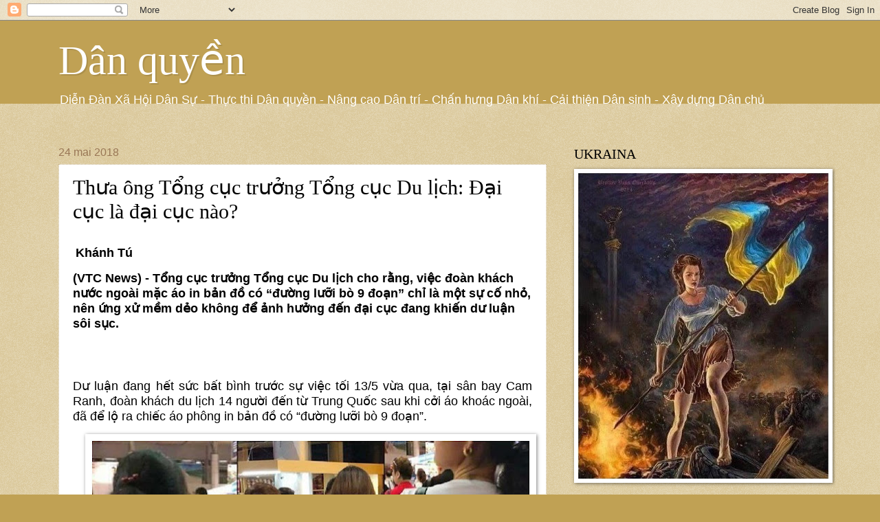

--- FILE ---
content_type: text/html; charset=UTF-8
request_url: https://danquyenvn.blogspot.com/2018/05/thua-ong-tong-cuc-truong-tong-cuc-du.html
body_size: 29893
content:
<!DOCTYPE html>
<html class='v2' dir='ltr' xmlns='http://www.w3.org/1999/xhtml' xmlns:b='http://www.google.com/2005/gml/b' xmlns:data='http://www.google.com/2005/gml/data' xmlns:expr='http://www.google.com/2005/gml/expr'>
<head>
<link href='https://www.blogger.com/static/v1/widgets/4128112664-css_bundle_v2.css' rel='stylesheet' type='text/css'/>
<meta content='width=1100' name='viewport'/>
<meta content='text/html; charset=UTF-8' http-equiv='Content-Type'/>
<meta content='blogger' name='generator'/>
<link href='https://danquyenvn.blogspot.com/favicon.ico' rel='icon' type='image/x-icon'/>
<link href='https://danquyenvn.blogspot.com/2018/05/thua-ong-tong-cuc-truong-tong-cuc-du.html' rel='canonical'/>
<link rel="alternate" type="application/atom+xml" title="Dân quyền - Atom" href="https://danquyenvn.blogspot.com/feeds/posts/default" />
<link rel="alternate" type="application/rss+xml" title="Dân quyền - RSS" href="https://danquyenvn.blogspot.com/feeds/posts/default?alt=rss" />
<link rel="service.post" type="application/atom+xml" title="Dân quyền - Atom" href="https://www.blogger.com/feeds/6517732143942391244/posts/default" />

<link rel="alternate" type="application/atom+xml" title="Dân quyền - Atom" href="https://danquyenvn.blogspot.com/feeds/2697459321983295212/comments/default" />
<!--Can't find substitution for tag [blog.ieCssRetrofitLinks]-->
<link href='https://blogger.googleusercontent.com/img/b/R29vZ2xl/AVvXsEiV6trSbLfyJecvWtKD5vywVDuovNEP0UoBarxPM8KfY4v7QBEcVAoFH-ATdGd8Jw8LfsFRevt5kINR5uvUp8z9eARKHWbwzeLVK2u6kcBl9S8c82UgGIqm48A02eFokV2y-5rKXj1iPDI/s640/dulichtqduongluoibo.jpg' rel='image_src'/>
<meta content='https://danquyenvn.blogspot.com/2018/05/thua-ong-tong-cuc-truong-tong-cuc-du.html' property='og:url'/>
<meta content='Thưa ông Tổng cục trưởng Tổng cục Du lịch: Đại cục là đại cục nào?' property='og:title'/>
<meta content='    Khánh Tú      (VTC News) - Tổng cục trưởng Tổng cục Du lịch cho rằng, việc đoàn khách nước ngoài mặc áo in bản đồ có “đường lưỡi bò 9 đo...' property='og:description'/>
<meta content='https://blogger.googleusercontent.com/img/b/R29vZ2xl/AVvXsEiV6trSbLfyJecvWtKD5vywVDuovNEP0UoBarxPM8KfY4v7QBEcVAoFH-ATdGd8Jw8LfsFRevt5kINR5uvUp8z9eARKHWbwzeLVK2u6kcBl9S8c82UgGIqm48A02eFokV2y-5rKXj1iPDI/w1200-h630-p-k-no-nu/dulichtqduongluoibo.jpg' property='og:image'/>
<title>Dân quyền: Thưa ông Tổng cục trưởng Tổng cục Du lịch: Đại cục là đại cục nào?</title>
<style id='page-skin-1' type='text/css'><!--
/*
-----------------------------------------------
Blogger Template Style
Name:     Watermark
Designer: Josh Peterson
URL:      www.noaesthetic.com
----------------------------------------------- */
/* Variable definitions
====================
<Variable name="keycolor" description="Main Color" type="color" default="#c0a154"/>
<Group description="Page Text" selector="body">
<Variable name="body.font" description="Font" type="font"
default="normal normal 14px Arial, Tahoma, Helvetica, FreeSans, sans-serif"/>
<Variable name="body.text.color" description="Text Color" type="color" default="#333333"/>
</Group>
<Group description="Backgrounds" selector=".main-inner">
<Variable name="body.background.color" description="Outer Background" type="color" default="#c0a154"/>
<Variable name="footer.background.color" description="Footer Background" type="color" default="transparent"/>
</Group>
<Group description="Links" selector=".main-inner">
<Variable name="link.color" description="Link Color" type="color" default="#cc3300"/>
<Variable name="link.visited.color" description="Visited Color" type="color" default="#993322"/>
<Variable name="link.hover.color" description="Hover Color" type="color" default="#ff3300"/>
</Group>
<Group description="Blog Title" selector=".header h1">
<Variable name="header.font" description="Title Font" type="font"
default="normal normal 60px Georgia, Utopia, 'Palatino Linotype', Palatino, serif"/>
<Variable name="header.text.color" description="Title Color" type="color" default="#ffffff" />
</Group>
<Group description="Blog Description" selector=".header .description">
<Variable name="description.text.color" description="Description Color" type="color"
default="#997755" />
</Group>
<Group description="Tabs Text" selector=".tabs-inner .widget li a">
<Variable name="tabs.font" description="Font" type="font"
default="normal normal 20px Georgia, Utopia, 'Palatino Linotype', Palatino, serif"/>
<Variable name="tabs.text.color" description="Text Color" type="color" default="#cc3300"/>
<Variable name="tabs.selected.text.color" description="Selected Color" type="color" default="#000000"/>
</Group>
<Group description="Tabs Background" selector=".tabs-outer .PageList">
<Variable name="tabs.background.color" description="Background Color" type="color" default="transparent"/>
<Variable name="tabs.separator.color" description="Separator Color" type="color" default="#c0a154"/>
</Group>
<Group description="Date Header" selector="h2.date-header">
<Variable name="date.font" description="Font" type="font"
default="normal normal 16px Arial, Tahoma, Helvetica, FreeSans, sans-serif"/>
<Variable name="date.text.color" description="Text Color" type="color" default="#997755"/>
</Group>
<Group description="Post" selector="h3.post-title, .comments h4">
<Variable name="post.title.font" description="Title Font" type="font"
default="normal normal 30px Georgia, Utopia, 'Palatino Linotype', Palatino, serif"/>
<Variable name="post.background.color" description="Background Color" type="color" default="transparent"/>
<Variable name="post.border.color" description="Border Color" type="color" default="#ccbb99" />
</Group>
<Group description="Post Footer" selector=".post-footer">
<Variable name="post.footer.text.color" description="Text Color" type="color" default="#997755"/>
</Group>
<Group description="Gadgets" selector="h2">
<Variable name="widget.title.font" description="Title Font" type="font"
default="normal normal 20px Georgia, Utopia, 'Palatino Linotype', Palatino, serif"/>
<Variable name="widget.title.text.color" description="Title Color" type="color" default="#000000"/>
<Variable name="widget.alternate.text.color" description="Alternate Color" type="color" default="#777777"/>
</Group>
<Group description="Footer" selector=".footer-inner">
<Variable name="footer.text.color" description="Text Color" type="color" default="#000000"/>
<Variable name="footer.widget.title.text.color" description="Gadget Title Color" type="color" default="#000000"/>
</Group>
<Group description="Footer Links" selector=".footer-inner">
<Variable name="footer.link.color" description="Link Color" type="color" default="#cc3300"/>
<Variable name="footer.link.visited.color" description="Visited Color" type="color" default="#993322"/>
<Variable name="footer.link.hover.color" description="Hover Color" type="color" default="#ff3300"/>
</Group>
<Variable name="body.background" description="Body Background" type="background"
color="#c0a154" default="$(color) url(//www.blogblog.com/1kt/watermark/body_background_birds.png) repeat scroll top left"/>
<Variable name="body.background.overlay" description="Overlay Background" type="background" color="#c0a154"
default="transparent url(//www.blogblog.com/1kt/watermark/body_overlay_birds.png) no-repeat scroll top right"/>
<Variable name="body.background.overlay.height" description="Overlay Background Height" type="length" default="121px" min="0" max="1000px"/>
<Variable name="tabs.background.inner" description="Tabs Background Inner" type="url" default="none"/>
<Variable name="tabs.background.outer" description="Tabs Background Outer" type="url" default="none"/>
<Variable name="tabs.border.size" description="Tabs Border Size" type="length" default="0" min="0" max="10px"/>
<Variable name="tabs.shadow.spread" description="Tabs Shadow Spread" type="length" default="0" min="0" max="100px"/>
<Variable name="main.padding.top" description="Main Padding Top" type="length" default="30px" min="0" max="100px"/>
<Variable name="main.cap.height" description="Main Cap Height" type="length" default="0" min="0" max="100px"/>
<Variable name="main.cap.image" description="Main Cap Image" type="url" default="none"/>
<Variable name="main.cap.overlay" description="Main Cap Overlay" type="url" default="none"/>
<Variable name="main.background" description="Main Background" type="background"
default="transparent none no-repeat scroll top left"/>
<Variable name="post.background.url" description="Post Background URL" type="url"
default="url(//www.blogblog.com/1kt/watermark/post_background_birds.png)"/>
<Variable name="post.border.size" description="Post Border Size" type="length" default="1px" min="0" max="10px"/>
<Variable name="post.border.style" description="Post Border Style" type="string" default="dotted"/>
<Variable name="post.shadow.spread" description="Post Shadow Spread" type="length" default="0" min="0" max="100px"/>
<Variable name="footer.background" description="Footer Background" type="background"
color="#330000" default="$(color) url(//www.blogblog.com/1kt/watermark/body_background_navigator.png) repeat scroll top left"/>
<Variable name="mobile.background.overlay" description="Mobile Background Overlay" type="string"
default="transparent none repeat scroll top left"/>
<Variable name="startSide" description="Side where text starts in blog language" type="automatic" default="left"/>
<Variable name="endSide" description="Side where text ends in blog language" type="automatic" default="right"/>
*/
/* Use this with templates/1ktemplate-*.html */
/* Content
----------------------------------------------- */
body {
font: normal normal 14px Arial, Tahoma, Helvetica, FreeSans, sans-serif;
color: #000000;
background: #c0a154 url(//www.blogblog.com/1kt/watermark/body_background_birds.png) repeat scroll top left;
}
html body .content-outer {
min-width: 0;
max-width: 100%;
width: 100%;
}
.content-outer {
font-size: 92%;
}
a:link {
text-decoration:none;
color: #cc3300;
}
a:visited {
text-decoration:none;
color: #993322;
}
a:hover {
text-decoration:underline;
color: #ff3300;
}
.body-fauxcolumns .cap-top {
margin-top: 30px;
background: #c0a154 none no-repeat scroll center center;
height: 121px;
}
.content-inner {
padding: 0;
}
/* Header
----------------------------------------------- */
.header-inner .Header .titlewrapper,
.header-inner .Header .descriptionwrapper {
padding-left: 20px;
padding-right: 20px;
}
.Header h1 {
font: normal normal 60px Georgia, Utopia, 'Palatino Linotype', Palatino, serif;
color: #ffffff;
text-shadow: 2px 2px rgba(0, 0, 0, .1);
}
.Header h1 a {
color: #ffffff;
}
.Header .description {
font-size: 140%;
color: #ffffff;
}
/* Tabs
----------------------------------------------- */
.tabs-inner .section {
margin: 0 20px;
}
.tabs-inner .PageList, .tabs-inner .LinkList, .tabs-inner .Labels {
margin-left: -11px;
margin-right: -11px;
background-color: transparent;
border-top: 0 solid #ffffff;
border-bottom: 0 solid #ffffff;
-moz-box-shadow: 0 0 0 rgba(0, 0, 0, .3);
-webkit-box-shadow: 0 0 0 rgba(0, 0, 0, .3);
-goog-ms-box-shadow: 0 0 0 rgba(0, 0, 0, .3);
box-shadow: 0 0 0 rgba(0, 0, 0, .3);
}
.tabs-inner .PageList .widget-content,
.tabs-inner .LinkList .widget-content,
.tabs-inner .Labels .widget-content {
margin: -3px -11px;
background: transparent none  no-repeat scroll right;
}
.tabs-inner .widget ul {
padding: 2px 25px;
max-height: 34px;
background: transparent none no-repeat scroll left;
}
.tabs-inner .widget li {
border: none;
}
.tabs-inner .widget li a {
display: inline-block;
padding: .25em 1em;
font: normal normal 20px Georgia, Utopia, 'Palatino Linotype', Palatino, serif;
color: #cc3300;
border-right: 1px solid #c0a154;
}
.tabs-inner .widget li:first-child a {
border-left: 1px solid #c0a154;
}
.tabs-inner .widget li.selected a, .tabs-inner .widget li a:hover {
color: #000000;
}
/* Headings
----------------------------------------------- */
h2 {
font: normal normal 20px Georgia, Utopia, 'Palatino Linotype', Palatino, serif;
color: #000000;
margin: 0 0 .5em;
}
h2.date-header {
font: normal normal 16px Arial, Tahoma, Helvetica, FreeSans, sans-serif;
color: #997755;
}
/* Main
----------------------------------------------- */
.main-inner .column-center-inner,
.main-inner .column-left-inner,
.main-inner .column-right-inner {
padding: 0 5px;
}
.main-outer {
margin-top: 0;
background: transparent none no-repeat scroll top left;
}
.main-inner {
padding-top: 30px;
}
.main-cap-top {
position: relative;
}
.main-cap-top .cap-right {
position: absolute;
height: 0;
width: 100%;
bottom: 0;
background: transparent none repeat-x scroll bottom center;
}
.main-cap-top .cap-left {
position: absolute;
height: 245px;
width: 280px;
right: 0;
bottom: 0;
background: transparent none no-repeat scroll bottom left;
}
/* Posts
----------------------------------------------- */
.post-outer {
padding: 15px 20px;
margin: 0 0 25px;
background: #ffffff url(//www.blogblog.com/1kt/watermark/post_background_birds.png) repeat scroll top left;
_background-image: none;
border: dotted 1px #ccbb99;
-moz-box-shadow: 0 0 0 rgba(0, 0, 0, .1);
-webkit-box-shadow: 0 0 0 rgba(0, 0, 0, .1);
-goog-ms-box-shadow: 0 0 0 rgba(0, 0, 0, .1);
box-shadow: 0 0 0 rgba(0, 0, 0, .1);
}
h3.post-title {
font: normal normal 30px Georgia, Utopia, 'Palatino Linotype', Palatino, serif;
margin: 0;
}
.comments h4 {
font: normal normal 30px Georgia, Utopia, 'Palatino Linotype', Palatino, serif;
margin: 1em 0 0;
}
.post-body {
font-size: 105%;
line-height: 1.5;
position: relative;
}
.post-header {
margin: 0 0 1em;
color: #997755;
}
.post-footer {
margin: 10px 0 0;
padding: 10px 0 0;
color: #997755;
border-top: dashed 1px #777777;
}
#blog-pager {
font-size: 140%
}
#comments .comment-author {
padding-top: 1.5em;
border-top: dashed 1px #777777;
background-position: 0 1.5em;
}
#comments .comment-author:first-child {
padding-top: 0;
border-top: none;
}
.avatar-image-container {
margin: .2em 0 0;
}
/* Comments
----------------------------------------------- */
.comments .comments-content .icon.blog-author {
background-repeat: no-repeat;
background-image: url([data-uri]);
}
.comments .comments-content .loadmore a {
border-top: 1px solid #777777;
border-bottom: 1px solid #777777;
}
.comments .continue {
border-top: 2px solid #777777;
}
/* Widgets
----------------------------------------------- */
.widget ul, .widget #ArchiveList ul.flat {
padding: 0;
list-style: none;
}
.widget ul li, .widget #ArchiveList ul.flat li {
padding: .35em 0;
text-indent: 0;
border-top: dashed 1px #777777;
}
.widget ul li:first-child, .widget #ArchiveList ul.flat li:first-child {
border-top: none;
}
.widget .post-body ul {
list-style: disc;
}
.widget .post-body ul li {
border: none;
}
.widget .zippy {
color: #777777;
}
.post-body img, .post-body .tr-caption-container, .Profile img, .Image img,
.BlogList .item-thumbnail img {
padding: 5px;
background: #fff;
-moz-box-shadow: 1px 1px 5px rgba(0, 0, 0, .5);
-webkit-box-shadow: 1px 1px 5px rgba(0, 0, 0, .5);
-goog-ms-box-shadow: 1px 1px 5px rgba(0, 0, 0, .5);
box-shadow: 1px 1px 5px rgba(0, 0, 0, .5);
}
.post-body img, .post-body .tr-caption-container {
padding: 8px;
}
.post-body .tr-caption-container {
color: #333333;
}
.post-body .tr-caption-container img {
padding: 0;
background: transparent;
border: none;
-moz-box-shadow: 0 0 0 rgba(0, 0, 0, .1);
-webkit-box-shadow: 0 0 0 rgba(0, 0, 0, .1);
-goog-ms-box-shadow: 0 0 0 rgba(0, 0, 0, .1);
box-shadow: 0 0 0 rgba(0, 0, 0, .1);
}
/* Footer
----------------------------------------------- */
.footer-outer {
color:#ccbb99;
background: #330000 url(//www.blogblog.com/1kt/watermark/body_background_navigator.png) repeat scroll top left;
}
.footer-outer a {
color: #ff7755;
}
.footer-outer a:visited {
color: #dd5533;
}
.footer-outer a:hover {
color: #ff9977;
}
.footer-outer .widget h2 {
color: #eeddbb;
}
/* Mobile
----------------------------------------------- */
body.mobile  {
background-size: 100% auto;
}
.mobile .body-fauxcolumn-outer {
background: transparent none repeat scroll top left;
}
html .mobile .mobile-date-outer {
border-bottom: none;
background: #ffffff url(//www.blogblog.com/1kt/watermark/post_background_birds.png) repeat scroll top left;
_background-image: none;
margin-bottom: 10px;
}
.mobile .main-inner .date-outer {
padding: 0;
}
.mobile .main-inner .date-header {
margin: 10px;
}
.mobile .main-cap-top {
z-index: -1;
}
.mobile .content-outer {
font-size: 100%;
}
.mobile .post-outer {
padding: 10px;
}
.mobile .main-cap-top .cap-left {
background: transparent none no-repeat scroll bottom left;
}
.mobile .body-fauxcolumns .cap-top {
margin: 0;
}
.mobile-link-button {
background: #ffffff url(//www.blogblog.com/1kt/watermark/post_background_birds.png) repeat scroll top left;
}
.mobile-link-button a:link, .mobile-link-button a:visited {
color: #cc3300;
}
.mobile-index-date .date-header {
color: #997755;
}
.mobile-index-contents {
color: #000000;
}
.mobile .tabs-inner .section {
margin: 0;
}
.mobile .tabs-inner .PageList {
margin-left: 0;
margin-right: 0;
}
.mobile .tabs-inner .PageList .widget-content {
margin: 0;
color: #000000;
background: #ffffff url(//www.blogblog.com/1kt/watermark/post_background_birds.png) repeat scroll top left;
}
.mobile .tabs-inner .PageList .widget-content .pagelist-arrow {
border-left: 1px solid #c0a154;
}

--></style>
<style id='template-skin-1' type='text/css'><!--
body {
min-width: 1150px;
}
.content-outer, .content-fauxcolumn-outer, .region-inner {
min-width: 1150px;
max-width: 1150px;
_width: 1150px;
}
.main-inner .columns {
padding-left: 0px;
padding-right: 400px;
}
.main-inner .fauxcolumn-center-outer {
left: 0px;
right: 400px;
/* IE6 does not respect left and right together */
_width: expression(this.parentNode.offsetWidth -
parseInt("0px") -
parseInt("400px") + 'px');
}
.main-inner .fauxcolumn-left-outer {
width: 0px;
}
.main-inner .fauxcolumn-right-outer {
width: 400px;
}
.main-inner .column-left-outer {
width: 0px;
right: 100%;
margin-left: -0px;
}
.main-inner .column-right-outer {
width: 400px;
margin-right: -400px;
}
#layout {
min-width: 0;
}
#layout .content-outer {
min-width: 0;
width: 800px;
}
#layout .region-inner {
min-width: 0;
width: auto;
}
--></style>
<link href='https://www.blogger.com/dyn-css/authorization.css?targetBlogID=6517732143942391244&amp;zx=eb2faa5f-55f3-4b7d-ab51-3b70666becd3' media='none' onload='if(media!=&#39;all&#39;)media=&#39;all&#39;' rel='stylesheet'/><noscript><link href='https://www.blogger.com/dyn-css/authorization.css?targetBlogID=6517732143942391244&amp;zx=eb2faa5f-55f3-4b7d-ab51-3b70666becd3' rel='stylesheet'/></noscript>
<meta name='google-adsense-platform-account' content='ca-host-pub-1556223355139109'/>
<meta name='google-adsense-platform-domain' content='blogspot.com'/>

</head>
<body class='loading'>
<div class='navbar section' id='navbar'><div class='widget Navbar' data-version='1' id='Navbar1'><script type="text/javascript">
    function setAttributeOnload(object, attribute, val) {
      if(window.addEventListener) {
        window.addEventListener('load',
          function(){ object[attribute] = val; }, false);
      } else {
        window.attachEvent('onload', function(){ object[attribute] = val; });
      }
    }
  </script>
<div id="navbar-iframe-container"></div>
<script type="text/javascript" src="https://apis.google.com/js/platform.js"></script>
<script type="text/javascript">
      gapi.load("gapi.iframes:gapi.iframes.style.bubble", function() {
        if (gapi.iframes && gapi.iframes.getContext) {
          gapi.iframes.getContext().openChild({
              url: 'https://www.blogger.com/navbar/6517732143942391244?po\x3d2697459321983295212\x26origin\x3dhttps://danquyenvn.blogspot.com',
              where: document.getElementById("navbar-iframe-container"),
              id: "navbar-iframe"
          });
        }
      });
    </script><script type="text/javascript">
(function() {
var script = document.createElement('script');
script.type = 'text/javascript';
script.src = '//pagead2.googlesyndication.com/pagead/js/google_top_exp.js';
var head = document.getElementsByTagName('head')[0];
if (head) {
head.appendChild(script);
}})();
</script>
</div></div>
<div class='body-fauxcolumns'>
<div class='fauxcolumn-outer body-fauxcolumn-outer'>
<div class='cap-top'>
<div class='cap-left'></div>
<div class='cap-right'></div>
</div>
<div class='fauxborder-left'>
<div class='fauxborder-right'></div>
<div class='fauxcolumn-inner'>
</div>
</div>
<div class='cap-bottom'>
<div class='cap-left'></div>
<div class='cap-right'></div>
</div>
</div>
</div>
<div class='content'>
<div class='content-fauxcolumns'>
<div class='fauxcolumn-outer content-fauxcolumn-outer'>
<div class='cap-top'>
<div class='cap-left'></div>
<div class='cap-right'></div>
</div>
<div class='fauxborder-left'>
<div class='fauxborder-right'></div>
<div class='fauxcolumn-inner'>
</div>
</div>
<div class='cap-bottom'>
<div class='cap-left'></div>
<div class='cap-right'></div>
</div>
</div>
</div>
<div class='content-outer'>
<div class='content-cap-top cap-top'>
<div class='cap-left'></div>
<div class='cap-right'></div>
</div>
<div class='fauxborder-left content-fauxborder-left'>
<div class='fauxborder-right content-fauxborder-right'></div>
<div class='content-inner'>
<header>
<div class='header-outer'>
<div class='header-cap-top cap-top'>
<div class='cap-left'></div>
<div class='cap-right'></div>
</div>
<div class='fauxborder-left header-fauxborder-left'>
<div class='fauxborder-right header-fauxborder-right'></div>
<div class='region-inner header-inner'>
<div class='header section' id='header'><div class='widget Header' data-version='1' id='Header1'>
<div id='header-inner'>
<div class='titlewrapper'>
<h1 class='title'>
<a href='https://danquyenvn.blogspot.com/'>
Dân quyền
</a>
</h1>
</div>
<div class='descriptionwrapper'>
<p class='description'><span> Diễn Đàn Xã Hội Dân Sự
- Thực thi Dân quyền - Nâng cao Dân trí
- Chấn hưng Dân khí
- Cải thiện Dân sinh 
- Xây dựng Dân chủ
</span></p>
</div>
</div>
</div></div>
</div>
</div>
<div class='header-cap-bottom cap-bottom'>
<div class='cap-left'></div>
<div class='cap-right'></div>
</div>
</div>
</header>
<div class='tabs-outer'>
<div class='tabs-cap-top cap-top'>
<div class='cap-left'></div>
<div class='cap-right'></div>
</div>
<div class='fauxborder-left tabs-fauxborder-left'>
<div class='fauxborder-right tabs-fauxborder-right'></div>
<div class='region-inner tabs-inner'>
<div class='tabs no-items section' id='crosscol'></div>
<div class='tabs no-items section' id='crosscol-overflow'></div>
</div>
</div>
<div class='tabs-cap-bottom cap-bottom'>
<div class='cap-left'></div>
<div class='cap-right'></div>
</div>
</div>
<div class='main-outer'>
<div class='main-cap-top cap-top'>
<div class='cap-left'></div>
<div class='cap-right'></div>
</div>
<div class='fauxborder-left main-fauxborder-left'>
<div class='fauxborder-right main-fauxborder-right'></div>
<div class='region-inner main-inner'>
<div class='columns fauxcolumns'>
<div class='fauxcolumn-outer fauxcolumn-center-outer'>
<div class='cap-top'>
<div class='cap-left'></div>
<div class='cap-right'></div>
</div>
<div class='fauxborder-left'>
<div class='fauxborder-right'></div>
<div class='fauxcolumn-inner'>
</div>
</div>
<div class='cap-bottom'>
<div class='cap-left'></div>
<div class='cap-right'></div>
</div>
</div>
<div class='fauxcolumn-outer fauxcolumn-left-outer'>
<div class='cap-top'>
<div class='cap-left'></div>
<div class='cap-right'></div>
</div>
<div class='fauxborder-left'>
<div class='fauxborder-right'></div>
<div class='fauxcolumn-inner'>
</div>
</div>
<div class='cap-bottom'>
<div class='cap-left'></div>
<div class='cap-right'></div>
</div>
</div>
<div class='fauxcolumn-outer fauxcolumn-right-outer'>
<div class='cap-top'>
<div class='cap-left'></div>
<div class='cap-right'></div>
</div>
<div class='fauxborder-left'>
<div class='fauxborder-right'></div>
<div class='fauxcolumn-inner'>
</div>
</div>
<div class='cap-bottom'>
<div class='cap-left'></div>
<div class='cap-right'></div>
</div>
</div>
<!-- corrects IE6 width calculation -->
<div class='columns-inner'>
<div class='column-center-outer'>
<div class='column-center-inner'>
<div class='main section' id='main'><div class='widget Blog' data-version='1' id='Blog1'>
<div class='blog-posts hfeed'>

          <div class="date-outer">
        
<h2 class='date-header'><span>24 mai 2018</span></h2>

          <div class="date-posts">
        
<div class='post-outer'>
<div class='post hentry' itemprop='blogPost' itemscope='itemscope' itemtype='http://schema.org/BlogPosting'>
<meta content='https://blogger.googleusercontent.com/img/b/R29vZ2xl/AVvXsEiV6trSbLfyJecvWtKD5vywVDuovNEP0UoBarxPM8KfY4v7QBEcVAoFH-ATdGd8Jw8LfsFRevt5kINR5uvUp8z9eARKHWbwzeLVK2u6kcBl9S8c82UgGIqm48A02eFokV2y-5rKXj1iPDI/s640/dulichtqduongluoibo.jpg' itemprop='image_url'/>
<meta content='6517732143942391244' itemprop='blogId'/>
<meta content='2697459321983295212' itemprop='postId'/>
<a name='2697459321983295212'></a>
<h3 class='post-title entry-title' itemprop='name'>
Thưa ông Tổng cục trưởng Tổng cục Du lịch: Đại cục là đại cục nào?
</h3>
<div class='post-header'>
<div class='post-header-line-1'></div>
</div>
<div class='post-body entry-content' id='post-body-2697459321983295212' itemprop='description articleBody'>
<br />
<div class="MsoNormal" style="line-height: normal; mso-margin-bottom-alt: auto; mso-margin-top-alt: auto;">
<span style="font-family: &quot;times new roman&quot; , &quot;serif&quot;; font-size: 12.0pt;">&nbsp;</span><b><span style="font-size: large;"><span style="font-family: &quot;arial&quot; , &quot;helvetica&quot; , sans-serif;">Khánh Tú&nbsp;</span></span></b></div>
<div class="MsoNormal" style="line-height: normal; mso-margin-bottom-alt: auto; mso-margin-top-alt: auto;">
<br /></div>
<div class="MsoNormal" style="line-height: normal;">
<span style="font-size: large;"><span style="font-family: &quot;arial&quot; , &quot;helvetica&quot; , sans-serif;"><b>(VTC News) -
Tổng cục trưởng Tổng cục Du lịch cho rằng, việc đoàn khách nước ngoài mặc áo in
bản đồ có &#8220;đường lưỡi bò 9 đoạn&#8221; chỉ là một sự cố nhỏ, nên ứng xử mềm dẻo không
để ảnh hưởng đến đại cục đang khiến dư luận sôi sục. </b></span></span></div>
<span style="font-size: large;"><span style="font-family: &quot;arial&quot; , &quot;helvetica&quot; , sans-serif;">

</span></span><br />
<div class="MsoNormal" style="line-height: normal; margin: 0cm 0cm 0.0001pt 36pt;">
<br /></div>
<span style="font-size: large;"><span style="font-family: &quot;arial&quot; , &quot;helvetica&quot; , sans-serif;">

</span></span><br />
<div class="MsoNormal" style="line-height: normal; text-align: justify;">
<span style="font-size: large;"><span style="font-family: &quot;arial&quot; , &quot;helvetica&quot; , sans-serif;">Dư luận đang hết sức bất bình trước sự việc tối 13/5
vừa qua, tại sân bay Cam Ranh, đoàn khách du lịch 14 người đến từ Trung Quốc
sau khi cởi áo khoác ngoài, đã để lộ ra chiếc áo phông in bản đồ có &#8220;đường lưỡi
bò 9 đoạn&#8221;. </span></span></div>
<div class="MsoNormal" style="line-height: normal; text-align: justify;">
<br /></div>
<div class="separator" style="clear: both; text-align: center;">
<span style="font-size: large;"><a href="https://blogger.googleusercontent.com/img/b/R29vZ2xl/AVvXsEiV6trSbLfyJecvWtKD5vywVDuovNEP0UoBarxPM8KfY4v7QBEcVAoFH-ATdGd8Jw8LfsFRevt5kINR5uvUp8z9eARKHWbwzeLVK2u6kcBl9S8c82UgGIqm48A02eFokV2y-5rKXj1iPDI/s1600/dulichtqduongluoibo.jpg" imageanchor="1" style="margin-left: 1em; margin-right: 1em;"><img border="0" data-original-height="439" data-original-width="657" height="425" src="https://blogger.googleusercontent.com/img/b/R29vZ2xl/AVvXsEiV6trSbLfyJecvWtKD5vywVDuovNEP0UoBarxPM8KfY4v7QBEcVAoFH-ATdGd8Jw8LfsFRevt5kINR5uvUp8z9eARKHWbwzeLVK2u6kcBl9S8c82UgGIqm48A02eFokV2y-5rKXj1iPDI/s640/dulichtqduongluoibo.jpg" width="640" /></a></span></div>
<br />
<div class="MsoNormal" style="line-height: normal; text-align: justify;">
<br /></div>
<span style="font-size: large;"><span style="font-family: &quot;arial&quot; , &quot;helvetica&quot; , sans-serif;">

</span></span><br />
<div class="MsoNormal" style="line-height: normal; text-align: justify;">
<span style="font-size: large;"><span style="font-family: &quot;arial&quot; , &quot;helvetica&quot; , sans-serif;"></span></span></div>
<a name="more"></a><div class="MsoNormal" style="line-height: normal; text-align: justify;">
<span style="font-size: large;"><span style="font-family: &quot;arial&quot; , &quot;helvetica&quot; , sans-serif;">Vấn đề là, báo cáo về vụ việc này, vị Tổng cục trưởng
Tổng cục Du lịch của ta lại cho rằng, đó chỉ là một sự cố nhỏ, nên ứng xử mềm
dẻo không để ảnh hưởng đến đại cục.</span></span></div>
<span style="font-size: large;"><span style="font-family: &quot;arial&quot; , &quot;helvetica&quot; , sans-serif;">

</span></span><br />
<div class="MsoNormal" style="line-height: normal; text-align: justify;">
<span style="font-size: large;"><span style="font-family: &quot;arial&quot; , &quot;helvetica&quot; , sans-serif;">Câu nói này được ông Nguyễn Văn Tuấn, Tổng cục trưởng
Tổng cục Du lịch phát ra trong buổi làm việc với Bộ trưởng, Chủ nhiệm VPCP Mai
Tiến Dũng, với vai trò là Tổ trưởng Tổ công tác Thủ tướng cùng Tổ công tác làm
việc, kiểm tra Bộ Văn hóa, Thể thao và Du lịch (VHTT&amp;DL) về tình hình thực
hiện nhiệm vụ do Chính phủ, Thủ tướng Chính phủ giao.</span></span></div>
<span style="font-size: large;"><span style="font-family: &quot;arial&quot; , &quot;helvetica&quot; , sans-serif;">

</span></span><br />
<div class="MsoNormal" style="line-height: normal; text-align: justify;">
<span style="font-size: large;"><span style="font-family: &quot;arial&quot; , &quot;helvetica&quot; , sans-serif;">Cũng cần nói thêm, trong buổi làm việc ấy, ông Tuấn đã
rất phấn khởi, hào hứng báo cáo về những thành tích trong việc thu hút khách du
lịch nước ngoài. Có lẽ, chính vì đang &#8220;say sưa trên chiến thắng&#8221;, nên ông đã
xem nhẹ vấn đề khi cho rằng, điều mà nhiều người cho rằng hết sức nghiêm trọng
kia chỉ là &#8220;sự cố nhỏ&#8221; (?!). Và ông lo rằng, nếu không nhẹ nhàng, mềm dẻo, sẽ
khiến khách du lịch Trung Quốc họ giận, như vậy ảnh hưởng đến &#8220;thành tựu&#8221; mà
ngành của ông đang giành được?</span></span></div>
<span style="font-size: large;"><span style="font-family: &quot;arial&quot; , &quot;helvetica&quot; , sans-serif;">

</span></span>
<span style="font-size: large;"><span style="font-family: &quot;arial&quot; , &quot;helvetica&quot; , sans-serif;">

</span></span><br />
<div class="MsoNormal" style="line-height: normal;">
<br /></div>
<span style="font-size: large;"><span style="font-family: &quot;arial&quot; , &quot;helvetica&quot; , sans-serif;">

</span></span><br />
<div class="MsoNormal" style="line-height: normal; text-align: justify;">
<span style="font-size: large;"><span style="font-family: &quot;arial&quot; , &quot;helvetica&quot; , sans-serif;">Từ suy luận ấy, chắc hẳn, cái &#8220;đại cục&#8221; mà ông Tuấn
nhắc đến và lo ngại bị ảnh hưởng, chính là lượng du khách Trung Quốc đến Việt
Nam giảm đi chăng?</span></span></div>
<span style="font-size: large;"><span style="font-family: &quot;arial&quot; , &quot;helvetica&quot; , sans-serif;">

</span></span><br />
<div class="MsoNormal" style="line-height: normal; text-align: justify;">
<span style="font-size: large;"><span style="font-family: &quot;arial&quot; , &quot;helvetica&quot; , sans-serif;">Nếu đúng ông nghĩ vậy, thì ông đã nhầm, hoặc, ông đã
chỉ nghĩ đến cái trước mắt, cho riêng ngành mình, mà không biết rằng, cái &#8220;đại
cục&#8221; thực sự nhiều người nghĩ đến nó rộng lớn và thiêng liêng hơn nhiều.</span></span></div>
<span style="font-size: large;"><span style="font-family: &quot;arial&quot; , &quot;helvetica&quot; , sans-serif;">

</span></span><br />
<div class="MsoNormal" style="line-height: normal; text-align: justify;">
<span style="font-size: large;"><span style="font-family: &quot;arial&quot; , &quot;helvetica&quot; , sans-serif;">Trước hết, phải khẳng định ngay rằng, đối với mỗi quốc
gia, vấn đề chủ quyền dân tộc là trên hết và thiêng liêng nhất. Bất cứ kẻ nào
vi phạm hoặc cố tình phớt lờ, xuyên tạc, xâm phạm điều đó đều là kẻ xấu, cần
phải xử lý.</span></span></div>
<span style="font-size: large;"><span style="font-family: &quot;arial&quot; , &quot;helvetica&quot; , sans-serif;">

</span></span><br />
<div class="MsoNormal" style="line-height: normal; text-align: justify;">
<span style="font-size: large;"><span style="font-family: &quot;arial&quot; , &quot;helvetica&quot; , sans-serif;">Trong trường hợp cụ thể này, đoàn du khách 14 người
đến từ Trung Quốc đã cố tình vi phạm điều thiêng liêng nhất mà bất cứ người
Việt Nam có lòng tự tôn dân tộc nào cũng đều trân trọng bằng mọi giá, giữ gìn,
đó là chủ quyền quốc gia và sự toàn vẹn lãnh thổ.</span></span></div>
<span style="font-size: large;"><span style="font-family: &quot;arial&quot; , &quot;helvetica&quot; , sans-serif;">

</span></span><br />
<div class="MsoNormal" style="line-height: normal; text-align: justify;">
<span style="font-size: large;"><span style="font-family: &quot;arial&quot; , &quot;helvetica&quot; , sans-serif;">Tất nhiên, những du khách kia họ chưa có biểu hiện xâm
chiếm nước ta, nhưng, ở góc độ nào đó, họ đã &#8220;chiếm&#8221; trong suy nghĩ, bằng hành
động tinh vi, nguy hiểm, xấc xược. Họ thừa biết sự nhạy cảm và ý nghĩa của cái
đường lưỡi bò vô lý, khiến cả thế giới đang lên án kia. Vậy nhưng, họ vẫn cố
tình mang nó khi đến đây với danh nghĩa là đi du lịch.</span></span></div>
<span style="font-size: large;"><span style="font-family: &quot;arial&quot; , &quot;helvetica&quot; , sans-serif;">

</span></span><br />
<div class="MsoNormal" style="line-height: normal; text-align: justify;">
<span style="font-size: large;"><span style="font-family: &quot;arial&quot; , &quot;helvetica&quot; , sans-serif;">Tôi tin là họ không hề &#8220;vô tình&#8221; khi mặc những chiếc
áo ấy. Vì, không ai lại vô tình một cách trùng hợp như vậy. Kể cả nếu vô tình
thật, thì họ đã mặc nó từ ở nhà, ngay trong khi làm thủ tục nhập cảnh, chứ
không phải đợi đến lúc đã qua khâu kiểm tra an ninh tại sân bay mới cởi áo
khoác rồi để lộ ra.</span></span></div>
<span style="font-size: large;"><span style="font-family: &quot;arial&quot; , &quot;helvetica&quot; , sans-serif;">

</span></span><br />
<div class="MsoNormal" style="line-height: normal; text-align: justify;">
<span style="font-size: large;"><span style="font-family: &quot;arial&quot; , &quot;helvetica&quot; , sans-serif;">Có thể khẳng định, hành động mặc áo phông tập thể của
đám du khách là có ý đồ xấu. Ý đồ thực sự của họ là gì, tất nhiên ta không thể
đoán biết hết được. Song, chỉ cần nhìn bằng cảm quan, có thể thấy, đó là hành
động không thể chấp nhận được.</span></span></div>
<span style="font-size: large;"><span style="font-family: &quot;arial&quot; , &quot;helvetica&quot; , sans-serif;">

</span></span><br />
<div class="MsoNormal" style="line-height: normal; text-align: justify;">
<span style="font-size: large;"><span style="font-family: &quot;arial&quot; , &quot;helvetica&quot; , sans-serif;">Khi đến bất cứ một quốc gia nào, những người có nhận
thức đều phải hiểu và thuộc nằm lòng câu nói &#8220;nhập gia tùy tục&#8221;. Những người có
tiền, đi du lịch, để nghỉ ngơi, thư giãn, mua sắm, họ càng phải biết điều đó.
Nếu đó không phải là những du khách đến từ Trung Quốc, chúng ta có thể rộng
lòng châm chước, vì nghĩ rằng những người này đến từ nước khác, không tìm hiểu
tình hình thế giới, nên vô tình mua áo đồng phục và mặc ngẫu nhiên khi đến Việt
Nam.</span></span></div>
<span style="font-size: large;"><span style="font-family: &quot;arial&quot; , &quot;helvetica&quot; , sans-serif;">

</span></span><br />
<div class="MsoNormal" style="line-height: normal; text-align: justify;">
<span style="font-size: large;"><span style="font-family: &quot;arial&quot; , &quot;helvetica&quot; , sans-serif;">Nhưng đây là những người Trung Quốc, họ thừa biết
đường 9 đoạn trơ trẽn và bất hợp pháp kia là gì, có ảnh hưởng thế nào đến quan
hệ giữa hai nước. Họ đã cố tình mang theo nó, như để trêu ngươi, xúc phạm với
người bản địa. Sâu xa hơn, rất có thể, đó còn là một âm mưu mang tính chính
trị, theo tư tưởng bành trướng đặc trưng. Họ muốn truyền tải cái thông điệp sai
trái rằng &#8220;đường 9 đoạn&#8221; kia thuộc về họ, và giờ là lúc họ mang đi truyền đạt
với thế giới, trước hết là người dân Việt Nam, nơi ảnh hưởng trực tiếp.</span></span></div>
<span style="font-size: large;"><span style="font-family: &quot;arial&quot; , &quot;helvetica&quot; , sans-serif;">

</span></span><br />
<div class="MsoNormal" style="line-height: normal; text-align: justify;">
<span style="font-size: large;"><span style="font-family: &quot;arial&quot; , &quot;helvetica&quot; , sans-serif;">Đương nhiên, điều đó là không thể chấp nhận đối với
bất cứ người dân Việt Nam yêu nước nào. Chỉ tiếc rằng, không hiểu sao, một
người làm đến chức Tổng cục trưởng lại có vẻ ngây thơ, coi nhẹ ý nghĩa chính
trị của hành động xấc láo ấy.</span></span></div>
<span style="font-size: large;"><span style="font-family: &quot;arial&quot; , &quot;helvetica&quot; , sans-serif;">

</span></span><br />
<div class="MsoNormal" style="line-height: normal; text-align: justify;">
<span style="font-size: large;"><span style="font-family: &quot;arial&quot; , &quot;helvetica&quot; , sans-serif;">Thử hỏi, nếu cơ quan chức năng không kịp thời phát
hiện, để chúng mặc những chiếc áo ấy &#8220;diễu&#8221; vào địa phận nước ta, sau đó, trên
báo chí, truyền thông xã hội thế giới xuất hiện những hình ảnh rồi chú thích
với dòng chữ &#8220; Đường 9 lưỡi đã xuất hiện và được Việt Nam chấp nhận&#8221;, lúc đó,
ông Tuấn sẽ nghĩ như thế nào? Lúc đó, vấn đề đại cục là gì? Có phải chỉ là
những con số thống kê lượng khách du lịch đến từ Trung Quốc nữa không?</span></span></div>
<span style="font-size: large;"><span style="font-family: &quot;arial&quot; , &quot;helvetica&quot; , sans-serif;">

</span></span><br />
<div class="MsoNormal" style="line-height: normal; text-align: justify;">
<span style="font-size: large;"><span style="font-family: &quot;arial&quot; , &quot;helvetica&quot; , sans-serif;">Tôi biết, trong đường lối phát triển kinh tế nước ta
hiện nay, du lịch là ngành được ưu tiên và kỳ vọng rất lớn. Nhưng theo tôi,
chúng ta không thể chấp nhận sự phát triển, thu hút du khách bằng mọi giá, bất
chấp những yếu tố khác, đặc biệt là vấn đề an ninh, chính trị.</span></span></div>
<span style="font-size: large;"><span style="font-family: &quot;arial&quot; , &quot;helvetica&quot; , sans-serif;">

</span></span><br />
<div class="MsoNormal" style="line-height: normal; text-align: justify;">
<span style="font-size: large;"><span style="font-family: &quot;arial&quot; , &quot;helvetica&quot; , sans-serif;">Một nhóm người này làm được, sẽ mở đường cho những
nhóm khác. Rồi, các nhóm khác sẽ ngày càng đông hơn. Lần này chỉ là đường lưỡi
bò trên chiếc áo phông, lần sau sẽ là những chiếc băng rôn, khẩu hiệu, là những
câu tuyên bố ngang ngược, láo xược khác. Lúc đó chúng ta xử lý ra sao?</span></span></div>
<span style="font-size: large;"><span style="font-family: &quot;arial&quot; , &quot;helvetica&quot; , sans-serif;">

</span></span><br />
<div class="MsoNormal" style="line-height: normal; text-align: justify;">
<span style="font-size: large;"><span style="font-family: &quot;arial&quot; , &quot;helvetica&quot; , sans-serif;">Phải coi đây là chuyện lớn, không thể là &#8220;sự cố nhỏ&#8221;
được. Chỉ khi coi nó là chuyện lớn, đặc biệt nghiêm trọng, ta mới có cách xử lý
quyết liệt, hợp lý để vừa giữ được tinh thần tự tôn dân tộc, nhưng vẫn thu hút
được khách du lịch đến với nước ta. Cách đó là gì ư? Theo tôi, trước hết phải
xử lý nghiêm, từ chối nhập cảnh đối với những du khách kia, lưu vào sổ &#8220;đen&#8221;,
cấm vĩnh viễn những kẻ đó quay lại.</span></span></div>
<span style="font-size: large;"><span style="font-family: &quot;arial&quot; , &quot;helvetica&quot; , sans-serif;">

</span></span><br />
<div class="MsoNormal" style="line-height: normal; text-align: justify;">
<span style="font-size: large;"><span style="font-family: &quot;arial&quot; , &quot;helvetica&quot; , sans-serif;">Đồng thời, chúng ta phải cảnh cáo nghiêm khắc công ty
lữ hành trực tiếp môi giới, dẫn đoàn khách đó sang; yêu cầu họ cam kết không
tái phạm. Cùng với đó, lập tức ra quy định, bất cứ đơn vị kinh doanh du lịch
nào để du khách có hành động xâm phạm, xuyên tạc về chủ quyền lãnh thổ của Việt
Nam sẽ bị xử phạt nặng, thậm chí ngưng hợp tác. Chỉ có vậy, mới có thể khiến
những ai đến với đất nước ta có cái nhìn đúng đắn và thực sự tôn trọng chủ
quyền, lãnh thổ và con người Việt Nam.</span></span></div>
<span style="font-size: large;"><span style="font-family: &quot;arial&quot; , &quot;helvetica&quot; , sans-serif;">

</span></span><br />
<div class="MsoNormal" style="line-height: normal; text-align: justify;">
<span style="font-size: large;"><span style="font-family: &quot;arial&quot; , &quot;helvetica&quot; , sans-serif;">Nếu ai cũng coi đây là &#8220;sự cố nhỏ&#8221; và lo ảnh hưởng đến
cái &#8220;đại cục&#8221; mơ hồ nào đó, thì, cái &#8220;đại cục&#8221; thật sự bị xâm phạm nghiêm trọng
lúc nào cũng chẳng biết đâu.</span></span></div>
<span style="font-size: large;"><span style="font-family: &quot;arial&quot; , &quot;helvetica&quot; , sans-serif;">

</span></span><br />
<div class="MsoNormal" style="line-height: normal; text-align: justify;">
<br /></div>
<span style="font-size: large;"><span style="font-family: &quot;arial&quot; , &quot;helvetica&quot; , sans-serif;">

</span></span><br />
<div class="MsoNormal" style="line-height: normal; margin-bottom: 0.0001pt;">
<b><span style="font-size: large;"><span style="font-family: &quot;arial&quot; , &quot;helvetica&quot; , sans-serif;">Khánh Tú </span></span></b></div>
<span style="font-size: large;"><span style="font-family: &quot;arial&quot; , &quot;helvetica&quot; , sans-serif;">

</span></span><br />
<div class="MsoNormal" style="line-height: normal; margin-bottom: 0.0001pt;">
<span style="font-size: large;"><span style="font-family: &quot;arial&quot; , &quot;helvetica&quot; , sans-serif;"><a href="https://vtc.vn/thua-ong-tong-cuc-truong-tong-cuc-du-lich-dai-cuc-la-dai-cuc-nao-d400126.html">https://vtc.vn/thua-ong-tong-cuc-truong-tong-cuc-du-lich-dai-cuc-la-dai-cuc-nao-d400126.html</a></span></span></div>
<div style='clear: both;'></div>
</div>
<div class='post-footer'>
<div class='post-footer-line post-footer-line-1'><span class='post-author vcard'>
</span>
<span class='post-timestamp'>
à
<meta content='https://danquyenvn.blogspot.com/2018/05/thua-ong-tong-cuc-truong-tong-cuc-du.html' itemprop='url'/>
<a class='timestamp-link' href='https://danquyenvn.blogspot.com/2018/05/thua-ong-tong-cuc-truong-tong-cuc-du.html' rel='bookmark' title='permanent link'><abbr class='published' itemprop='datePublished' title='2018-05-24T03:14:00+07:00'>03:14</abbr></a>
</span>
<span class='post-icons'>
</span>
<div class='post-share-buttons goog-inline-block'>
<a class='goog-inline-block share-button sb-email' href='https://www.blogger.com/share-post.g?blogID=6517732143942391244&postID=2697459321983295212&target=email' target='_blank' title='Envoyer par e-mail'><span class='share-button-link-text'>Envoyer par e-mail</span></a><a class='goog-inline-block share-button sb-blog' href='https://www.blogger.com/share-post.g?blogID=6517732143942391244&postID=2697459321983295212&target=blog' onclick='window.open(this.href, "_blank", "height=270,width=475"); return false;' target='_blank' title='BlogThis!'><span class='share-button-link-text'>BlogThis!</span></a><a class='goog-inline-block share-button sb-twitter' href='https://www.blogger.com/share-post.g?blogID=6517732143942391244&postID=2697459321983295212&target=twitter' target='_blank' title='Partager sur X'><span class='share-button-link-text'>Partager sur X</span></a><a class='goog-inline-block share-button sb-facebook' href='https://www.blogger.com/share-post.g?blogID=6517732143942391244&postID=2697459321983295212&target=facebook' onclick='window.open(this.href, "_blank", "height=430,width=640"); return false;' target='_blank' title='Partager sur Facebook'><span class='share-button-link-text'>Partager sur Facebook</span></a><a class='goog-inline-block share-button sb-pinterest' href='https://www.blogger.com/share-post.g?blogID=6517732143942391244&postID=2697459321983295212&target=pinterest' target='_blank' title='Partager sur Pinterest'><span class='share-button-link-text'>Partager sur Pinterest</span></a>
</div>
</div>
<div class='post-footer-line post-footer-line-2'><span class='post-labels'>
</span>
</div>
<div class='post-footer-line post-footer-line-3'><span class='post-location'>
</span>
</div>
</div>
</div>
<div class='comments' id='comments'>
<a name='comments'></a>
</div>
</div>

        </div></div>
      
</div>
<div class='blog-pager' id='blog-pager'>
<span id='blog-pager-newer-link'>
<a class='blog-pager-newer-link' href='https://danquyenvn.blogspot.com/2018/05/viet-nam-ban-khoang-san-cho-trung-quoc.html' id='Blog1_blog-pager-newer-link' title='Article plus récent'>Article plus récent</a>
</span>
<span id='blog-pager-older-link'>
<a class='blog-pager-older-link' href='https://danquyenvn.blogspot.com/2018/05/phan-hoi-nguyen-tran-bat-ve-hoa-giai.html' id='Blog1_blog-pager-older-link' title='Article plus ancien'>Article plus ancien</a>
</span>
<a class='home-link' href='https://danquyenvn.blogspot.com/'>Accueil</a>
</div>
<div class='clear'></div>
<div class='post-feeds'>
</div>
</div></div>
</div>
</div>
<div class='column-left-outer'>
<div class='column-left-inner'>
<aside>
</aside>
</div>
</div>
<div class='column-right-outer'>
<div class='column-right-inner'>
<aside>
<div class='sidebar section' id='sidebar-right-1'><div class='widget Image' data-version='1' id='Image1'>
<h2>UKRAINA</h2>
<div class='widget-content'>
<img alt='UKRAINA' height='447' id='Image1_img' src='https://blogger.googleusercontent.com/img/a/AVvXsEgCB-j7dD0xX5C_JYLQE8p65_DugWA24HkpD7X2bwhhvvWsxKB3scRAQ4EN5VmiPu8OmVbcGjDc7dSHoWiI24FtETzszjxDEKCz2mezQhHFbwki4PSfBhC0clxExHRWnIqJ71Z1BeiOvVSvAhVWYWjpqgyyzUN2QVTjPX9eu4ItNAZOtrfd0kcLXoXS=s447' width='366'/>
<br/>
</div>
<div class='clear'></div>
</div><div class='widget Text' data-version='1' id='Text2'>
<h2 class='title'>Địa chỉ gửi bài</h2>
<div class='widget-content'>
<div style="border: 2px solid purple; width: 100%; color: rgb(38, 0, 219); font-size: 110%; margin-left: auto; background-color: rgb(238, 223, 199);"><p style="text-align: center; font-style: italic;"><br/><a style="text-decoration: none;" href="http://www.crazyprofile.com/marquee_effects/Marqueeeffects.asp" target="_blank"><marquee behavior="alternate"><marquee width="250"><h2 style="color: red;">Cùng viết với Dân Quyền</h2><br/></marquee></marquee></a><br/> <strong>xin gửi bài vế Ban Biên Tập:<br/><br/><a style="color: rgb(169, 0, 0); font-size: 14pt;" href="mailto:bbtdanquyen@gmail.com">bbtdanquyen@gmail.com</a></strong><br/><br/>Chúng tôi bảo vệ nguồn, trừ khi tác giả yêu cầu công khai chi tiết.<br/><br/></p></div>
</div>
<div class='clear'></div>
</div><div class='widget HTML' data-version='1' id='HTML1'>
<div class='widget-content'>
<div style="padding: 2%; border: 2px solid purple; width: 100%; color: rgb(38, 0, 219); margin-left: auto; background-color: rgb(238, 223, 199);font-size:13.5pt;" >

<a href="http://www.crazyprofile.com/marquee_effects/Marqueeeffects.asp" target="_blank" style="text-decoration:none"><marquee behavior="alternate"><marquee width="250"><h2 style="color:red;">Tìm hiểu về thể chế</h2>
</marquee></marquee></a>

<div class="title9" style="background-color: #eedfc7; border: 3px solid rgb(152, 171, 181); color: purple; font-size: 13.5pt; padding-left:2%;padding-right:2%;margin-left: 1%; width: 92%;"> <br />
<span lang="EN-GB" style="font-style: italic; mso-ansi-language: EN-GB;">Trong mục này, chúng tôi giới thiệu một số bài viết có nội dung liên quan việc tìm hiểu về thể chế<br />
Ngoài những bài có tính chất nghiên cứu, chúng tôi hy vọng sẽ có thêm những bài viết do những người sống trực tiếp trong từng thể chế mô tả kinh nghiệm sống, điểm mạnh, điểm yếu nảy sinh ra từ thể chế đang sống.<br />
Những ý kiến của độc giả sẽ được Ban Biên Tập cô đọng lại thành một bài viết góp phần tìm hiểu thể chế. Những bài trong mục này là của chung, xin được tán phát rộng nhất mà không cần đề nguồn.
</span><br /> <br />
  
</div><br />
<a style="font-style:italic;color:red;text-decoration:underline;"href=" http://danquyenvn.blogspot.fr/2017/12/cac-nuoc-bac-au-co-theo-chu-nghia-xa.html"><span style="font-style:italic;color:red;">- CÁC NƯỚC BẮC ÂU CÓ THEO CHỦ NGHĨA XÃ HỘI KHÔNG ?
</span></a><br />
<a style="font-style:italic;color: green;text-decoration:underline;"href=" http://danquyenvn.blogspot.fr/2017/08/phap-quyen-hay-phap-tri.html#more"><span style="font-style:italic;color: green;">- Pháp quyền hay pháp trị ?     
</span></a><br />

<a style="font-style:italic;color: green;text-decoration:underline;"href=" http://danquyenvn.blogspot.fr/2017/07/dan-chu-giam-sat1.html"><span style="font-style:italic;color: green;">- Dân chủ giám sát?[1]     
</span></a><br />
<a style="font-style:italic;color:green;text-decoration:underline;"href=" http://danquyenvn.blogspot.fr/2017/07/mo-hinh-phat-trien-hai-hoa-o-cac-nuoc.html"><span style="font-style:italic;color:green;">- Mô hình phát triển hài hòa ở các nước Bắc Âu    
</span></a><br />
<a style="font-style:italic;color:green;text-decoration:underline;"href=" http://danquyenvn.blogspot.fr/2017/07/lap-lai-mot-ban-hien-phap-dan-chu-nhu.html"><span style="font-style:italic;color:green;">- Lập lại một bản Hiến pháp dân chủ như Hiến pháp 1946 là sứ mạng của thế hệ trẻ.     
</span></a><br />

<a style="font-style:italic;color:green;text-decoration:underline;"href=" http://danquyenvn.blogspot.fr/2017/06/cong-hoa-lien-bang-uc-co-che-chinh-tri.html#more"><span style="font-style:italic;color:green;">- Cộng hòa Liên bang Đức: Cơ chế chính trị-kinh tế và cách vận hành xã hội của một nước Dân chủ Đa nguyên    
</span></a><br />

<a style="font-style:italic;color:green;text-decoration:underline;"href=" http://danquyenvn.blogspot.fr/2017/06/noi-dung-nhat-hoa-la-gi.html"><span style="font-style:italic;color:green;">- Nội dung nhất thể hóa là gì ?   
</span></a><br />

<a style="font-style:italic;color:green;text-decoration:underline;"href=" http://danquyenvn.blogspot.fr/2017/06/tham-gia-tim-hieu-ve-che-cua-blog-dan_21.html"><span style="font-style:italic;color:green;">- Thể chế nào phù hợp cho Việt Nam   
</span></a><br />
<a style="font-style:italic;color: green;text-decoration:underline;"href="http://danquyenvn.blogspot.fr/2017/06/tham-gia-tim-hieu-ve-che-cua-blog-dan_19.html#more"><span style="font-style:italic;color: green;">- Tham gia &#8220; Tìm hiểu về Thể chế &#8220; của blog Dân Quyền: Tôi đi bầu   
</span></a><br />

<a style="font-style:italic;color:green;text-decoration:underline;"href="http://danquyenvn.blogspot.fr/2017/06/tham-gia-tim-hieu-ve-che-cua-blog-dan.html"><span style="font-style:italic;color:green;">- Quốc hội Việt Nam đang thật sự đại diện cho ai ?  
</span></a><br />


<a style="font-style:italic;color:green;text-decoration:underline;"href="http://danquyenvn.blogspot.fr/2017/06/tham-khao-mot-so-mo-hinh-nghi-vien-cua_12.html"><span style="font-style:italic;color:green;">- Tham khảo một số mô hình nghị viện của các nước   
</span></a><br />

<a style="font-style:italic;color:green;text-decoration:underline;"href="http://danquyenvn.blogspot.fr/2017/06/tim-hieu-chu-nghia-toan-tri-va-chu.html"><span style="font-style:italic;color:green;">- Tìm hiểu chủ nghĩa toàn trị và chủ nghĩa chuyên chế  
</span></a><br />


<a style="font-style:italic;color:green;text-decoration:underline;"href="http://danquyenvn.blogspot.fr/2017/06/so-sanh-che-o-tong-thong-voi-che-o-ai.html"><span style="font-style:italic;color:green;">- So sánh chế độ tổng thống với chế độ đại nghị   
</span></a><br />

<a style="font-style:italic;color:green;text-decoration:underline;"href="http://danquyenvn.blogspot.fr/2017/06/chu-nghia-nguyen-la-gi.html"><span style="font-style:italic;color:green;">- Chủ nghĩa đa nguyên là gì? 
</span></a><br />


<a style="font-style:italic;color:green;text-decoration:underline;"href="http://danquyenvn.blogspot.fr/2017/06/nhat-hoa-theo-mo-hinh-tong-thong-luong_16.html"><span style="font-style:italic;color:green;">- Nhất thể hóa theo mô hình tổng thống lưỡng tính   
</span></a><br />


<a style="font-style:italic;color:green;text-decoration:underline;"href="http://danquyenvn.blogspot.fr/2017/06/nhat-hoa-phan-tich-e-lua-chon-mo-hinh.html"><span style="font-style:italic;color:green;">- Nhất thể hóa: Phân tích để lựa chọn mô hình   
</span></a><br />


<a style="font-style:italic;color:green;text-decoration:underline;"href="http://danquyenvn.blogspot.fr/2017/06/van-hanh-nhat-hoa-theo-mo-hinh-ai-nghi.html"><span style="font-style:italic;color:green;">- Vận hành nhất thể hóa theo mô hình đại nghị   
</span></a><br />

<br />
</div>
</div>
<div class='clear'></div>
</div><div class='widget PopularPosts' data-version='1' id='PopularPosts1'>
<h2><strong>Xem nhiều nhất trong tuần</strong></h2>
<div class='widget-content popular-posts'>
<ul>
<li>
<div class='item-content'>
<div class='item-thumbnail'>
<a href='https://danquyenvn.blogspot.com/2022/04/bao-ve-ninh-trat-tu-o-co-so-cho-ai.html' target='_blank'>
<img alt='' border='0' src='https://blogger.googleusercontent.com/img/b/R29vZ2xl/AVvXsEjbzoy_hpE-ZOxpCA9uli25SlglF-07BxAtYbJ0U5o4TC4wMH54_YR5NWQV7fDBbf7Wa9yfhkbEbrWehjyaoBBXtXoFhAynIyMhDmX82d2wi5z8vXcaTEbZFmizagaEwIpP51RWcpNua7yw5XieINHX-2gnSfjD9kVsJHiMaP00jZwd2sT-e35_NMYW/w72-h72-p-k-no-nu/hihoabitmieng.jpg'/>
</a>
</div>
<div class='item-title'><a href='https://danquyenvn.blogspot.com/2022/04/bao-ve-ninh-trat-tu-o-co-so-cho-ai.html'>BẢO VỆ AN NINH, TRẬT TỰ Ở CƠ SỞ CHO AI ?</a></div>
<div class='item-snippet'> Phạm Trần     Trước mắt đảng Cộng sản Việt Nam (CSVN), những ai không thân Cộng, có lập trường khác với chủ trương và đường lối đảng là kẻ ...</div>
</div>
<div style='clear: both;'></div>
</li>
<li>
<div class='item-content'>
<div class='item-thumbnail'>
<a href='https://danquyenvn.blogspot.com/2019/06/mot-cau-noi-khong-bo-qua.html' target='_blank'>
<img alt='' border='0' src='https://blogger.googleusercontent.com/img/b/R29vZ2xl/AVvXsEh4-CWzq8dH-w_rlyMXRDrGd5H3Y99ji05V4AWnisDrPjpKY7yWg0_8a7BXHTiPA3ckm488Mo5LQSJV1Ygtl3W6XCvZmDTCQllpIsE94NSlCUBJUnPBEz2Y8L8BMoZVwQiGA_KHyKPyyVvH/w72-h72-p-k-no-nu/nguyenthiennhan5.jpg'/>
</a>
</div>
<div class='item-title'><a href='https://danquyenvn.blogspot.com/2019/06/mot-cau-noi-khong-bo-qua.html'>Một câu nói không thể bỏ qua</a></div>
<div class='item-snippet'>  Thiện Tùng      10/06/2019      &#160;    Một câu nói không thể bỏ qua của ông Nguyễn Thiện Nhân, Ủy viên Bộ Chính trị Đảng CSVN, đang là Bí th...</div>
</div>
<div style='clear: both;'></div>
</li>
<li>
<div class='item-content'>
<div class='item-thumbnail'>
<a href='https://danquyenvn.blogspot.com/2020/05/nhung-ban-anh-hien-truong-trong-ho-so.html' target='_blank'>
<img alt='' border='0' src='https://blogger.googleusercontent.com/img/b/R29vZ2xl/AVvXsEhslpneKRHLnjOFEeM1McvjT0OTYo-Z7a1y45-BFR5Kaf_44MWSGcrlnQNASYVi2DRrAFp2dk6lz0cD5-gjAoOnpC_gqGctrvgw2ynKrtO09xo60CdiQ2e0YmbFY0Lzfkp-dRtU_N85n1k/w72-h72-p-k-no-nu/hoduyhai28.jpg'/>
</a>
</div>
<div class='item-title'><a href='https://danquyenvn.blogspot.com/2020/05/nhung-ban-anh-hien-truong-trong-ho-so.html'>Những bản ảnh hiện trường trong hồ sơ vụ giết người ở Bưu điện Cầu Voi xuất hiện ngày càng nhiều</a></div>
<div class='item-snippet'>  Cộng đồng dân sinh           Sau bản ảnh hiện trường nạn nhân và cái thớt đẫm máu xuất hiện cùng thời điểm với phiên Tòa GĐT, những bản ản...</div>
</div>
<div style='clear: both;'></div>
</li>
<li>
<div class='item-content'>
<div class='item-thumbnail'>
<a href='https://danquyenvn.blogspot.com/2020/11/toi-o-cu.html' target='_blank'>
<img alt='' border='0' src='https://blogger.googleusercontent.com/img/b/R29vZ2xl/AVvXsEjLp0WP8VKNIbitUytXZ-H8eAwlNmNqF6VlYq75IL_a4e-72dv20NkV7mEObuplTh27grbXUgaTkKhva4nifrkNRm7chmZjoiBGFkYm19wWvpoD2wji9uOAiO7-viWJPK35fmf7oLPqBSaf/w72-h72-p-k-no-nu/truongtuangiaicuugiaicuu1.jpg'/>
</a>
</div>
<div class='item-title'><a href='https://danquyenvn.blogspot.com/2020/11/toi-o-cu.html'>TÔI ĐỐ CỤ </a></div>
<div class='item-snippet'>Trương Tuần  - Viruts Vũ Hán làm ta ít gặp nhau quá, chán ngắt cụ ạ.   - Thì vưỡn.   - Hôm nay gặp nhau, làm tý đố đá cho vui đi cụ.   - Thì...</div>
</div>
<div style='clear: both;'></div>
</li>
<li>
<div class='item-content'>
<div class='item-thumbnail'>
<a href='https://danquyenvn.blogspot.com/2018/12/to-quoc-san-sau.html' target='_blank'>
<img alt='' border='0' src='https://blogger.googleusercontent.com/img/b/R29vZ2xl/AVvXsEgYECeBlMn8-hP1ANcGtZqLQHd1-vG1h_VxmIYqBDyHqNVgoXgQ_3vTEjlAzeSDf3DvrbYtFoQmn1_zlQxYGE8Kwi5F4ZABNQUh-9UlTOZlBOZXD7uPwk3XK0hSv9TmjNdDjtVw44lgaCM/w72-h72-p-k-no-nu/hihoahanghai.jpg'/>
</a>
</div>
<div class='item-title'><a href='https://danquyenvn.blogspot.com/2018/12/to-quoc-san-sau.html'>Tổ quốc - Sân sau</a></div>
<div class='item-snippet'>  Xuân Dương   &#160;       ( Xuân Dương ) - Biến đất nước thành &#8220;sân sau&#8221; cho bản thân và phe nhóm là tội rất nặng, biến thành &#8220;sân sau&#8221; để nước...</div>
</div>
<div style='clear: both;'></div>
</li>
<li>
<div class='item-content'>
<div class='item-thumbnail'>
<a href='https://danquyenvn.blogspot.com/2017/04/ca-xa-hoi-nhu-ang-ngoi-xem-phim.html' target='_blank'>
<img alt='' border='0' src='https://blogger.googleusercontent.com/img/b/R29vZ2xl/AVvXsEjqdBB3_JCuvz3FHVqd29vE1N15w0jDCuSLikF8oW2zrqTecoQADN-WUwJI5IOCfaoMiywU6QFnSFPGXoD-O7FJ1L0HVnXJE2EIrnM5dVWbEHI7EJuSibXSnqmH_KB_S5DeG1NCLb6yqZY/w72-h72-p-k-no-nu/datnuoc.jpg'/>
</a>
</div>
<div class='item-title'><a href='https://danquyenvn.blogspot.com/2017/04/ca-xa-hoi-nhu-ang-ngoi-xem-phim.html'>Cả xã hội như đang ngồi xem phim</a></div>
<div class='item-snippet'>Mặc &#160;Lâm     Ngư dân, giáo dân miền Gung biểu tình phả đối Formosa - Ảnh Internet</div>
</div>
<div style='clear: both;'></div>
</li>
<li>
<div class='item-content'>
<div class='item-title'><a href='https://danquyenvn.blogspot.com/2019/10/viet-nam-ngat-ngu-o-bien-ong.html'>VIỆT NAM NGẤT NGƯ Ở BIỂN ĐÔNG</a></div>
<div class='item-snippet'>    Phạm Trần    Khi Trung Cộng ngang ngược nói đá-đảo ở Biển Đông là của Tổ tiên họ để lại thì đảng và nhà nước Cộng sản Việt Nam lại dao đ...</div>
</div>
<div style='clear: both;'></div>
</li>
<li>
<div class='item-content'>
<div class='item-thumbnail'>
<a href='https://danquyenvn.blogspot.com/2015/09/kinh-te-trung-quoc-bi-roi-bac-kinh-co.html' target='_blank'>
<img alt='' border='0' src='https://blogger.googleusercontent.com/img/b/R29vZ2xl/AVvXsEjAULSiIQKMi24a_3tzu6kpWceYnox6z8MOOEt70zsxHQEMT9wVPfr7SFzA3MRZeEBt-hGodppIDrmw8Zse3b37gUIXbA1sP-XgnNn3dkRIbJjqq0TjMTlX9Ma-DOBbAMhubZ9PNvC8C7wY/w72-h72-p-k-no-nu/tqchiendaucomoi.jpg'/>
</a>
</div>
<div class='item-title'><a href='https://danquyenvn.blogspot.com/2015/09/kinh-te-trung-quoc-bi-roi-bac-kinh-co.html'>Kinh tế Trung Quốc bị rối, Bắc Kinh có thể gây chiến tranh </a></div>
<div class='item-snippet'>   TQ giới thiệu chiến đấu cơ mới    &#160;   Bài viết Kinh tế Trung Quốc bị rối, Bắc Kinh có thể gây chiến tranh  đăng trên trang National Inter...</div>
</div>
<div style='clear: both;'></div>
</li>
<li>
<div class='item-content'>
<div class='item-thumbnail'>
<a href='https://danquyenvn.blogspot.com/2018/12/co-ngoi-cua-thu-phuc-phuc-nieng-o-hoa-ky.html' target='_blank'>
<img alt='' border='0' src='https://blogger.googleusercontent.com/img/b/R29vZ2xl/AVvXsEhD2AktDljb2sFSoSN-_kVHHwTjyYiiaeIKjd_xSHuU1qxlq5vHtPPxRSpm3YgnOMJICEoGETZehJdgID-eccoc8SCzlidIWeRUHtBVayeaqxIVwGnxcQ4F5aYcBJ7jG7P01K5wAGqayio/w72-h72-p-k-no-nu/nguyenxuanphuc21.jpg'/>
</a>
</div>
<div class='item-title'><a href='https://danquyenvn.blogspot.com/2018/12/co-ngoi-cua-thu-phuc-phuc-nieng-o-hoa-ky.html'>Cơ ngơi của Thủ Phúc  (Phúc Niểng) ở Hoa Kỳ</a></div>
<div class='item-snippet'>  Thấy trên mạng. Chưa biết thật hư thế nào?   Quá rồi! Dám nói xấu cả Thủ tướng?!  Thủ tướng nên lên tiếng&#160;  ít nhứt cũng bảo vệ được sự &#8220;t...</div>
</div>
<div style='clear: both;'></div>
</li>
<li>
<div class='item-content'>
<div class='item-thumbnail'>
<a href='https://danquyenvn.blogspot.com/2019/12/that-bai-cua-vu-avg-to-lam-va-nhung-ieu.html' target='_blank'>
<img alt='' border='0' src='https://blogger.googleusercontent.com/img/b/R29vZ2xl/AVvXsEjvnp50q_ovib-4MNGyGRBz5n5to05rhUqJZw2bZmHoxy4lCQoN3qNfpUZTlm8iyRvLyFupGQbnKrSNn1Mq32AzFWW0SeHf2kl3eJbeJNCSRBqVhR1Xe9EA4bujYSGANp1tTpgGTQgbz5Kz/w72-h72-p-k-no-nu/AVG1.jpg'/>
</a>
</div>
<div class='item-title'><a href='https://danquyenvn.blogspot.com/2019/12/that-bai-cua-vu-avg-to-lam-va-nhung-ieu.html'>Thất bại của vụ án AVG: Tô Lâm và những điều không có trong cáo trạng</a></div>
<div class='item-snippet'>  Quang Quân:&quot; Một chi tiết đáng chú ý là đã có luật sư kêu Tòa cho xử kín vì nhiều tài liệu chưa được giải mật. Cựu phó tổng giám đốc ...</div>
</div>
<div style='clear: both;'></div>
</li>
</ul>
<div class='clear'></div>
</div>
</div><div class='widget BlogList' data-version='1' id='BlogList1'>
<h2 class='title'><strong>Những Blogs Lề Dân...</strong></h2>
<div class='widget-content'>
<div class='blog-list-container' id='BlogList1_container'>
<ul id='BlogList1_blogs'>
<li style='display: block;'>
<div class='blog-icon'>
<img data-lateloadsrc='https://lh3.googleusercontent.com/blogger_img_proxy/AEn0k_sm_CZHz-HOt6L0cBsVy_jTU1NYm2xP3I3o-WNlycruvQMsI5v-MGSsrLYTVpHyobgf1plR386Xd4WJCbuD_IvdwwR-RE0u3DIi=s16-w16-h16' height='16' width='16'/>
</div>
<div class='blog-content'>
<div class='blog-title'>
<a href='https://www.nguoi-viet.com/' target='_blank'>
Nguoi Viet Daily News</a>
</div>
<div class='item-content'>
<span class='item-title'>
<a href='https://www.nguoi-viet.com/viet-nam/nam-sinh-lop-muoi-o-an-giang-bi-ban-hanh-hung-nhet-bang-ve-sinh-vao-mieng/' target='_blank'>
Nam sinh lớp Mười ở An Giang bị bạn hành hung, nhét băng vệ sinh vào miệng
</a>
</span>
</div>
</div>
<div style='clear: both;'></div>
</li>
<li style='display: block;'>
<div class='blog-icon'>
<img data-lateloadsrc='https://lh3.googleusercontent.com/blogger_img_proxy/AEn0k_tfakbwyEh3Osc6O0aAkWic5YDt8QuLZhefyD6pHaWRWS3PbG-d_-rN2Zlsbz6aUNN3DE6ZDRjKp95jbB7_FmXJSjI9PpbE2lJ4MFw0g3QY8vg=s16-w16-h16' height='16' width='16'/>
</div>
<div class='blog-content'>
<div class='blog-title'>
<a href='https://xuandienhannom.blogspot.com/' target='_blank'>
TỄU - BLOG</a>
</div>
<div class='item-content'>
<span class='item-title'>
<a href='https://xuandienhannom.blogspot.com/2025/12/tuyet-oi-khong-uoc-xoa-ten-lang.html' target='_blank'>
TUYỆT ĐỐI KHÔNG ĐƯỢC XÓA TÊN LÀNG
</a>
</span>
</div>
</div>
<div style='clear: both;'></div>
</li>
<li style='display: block;'>
<div class='blog-icon'>
<img data-lateloadsrc='https://lh3.googleusercontent.com/blogger_img_proxy/AEn0k_vtRvVk_UNax2vcYmS0RXDa84Sm9lfhWSwdAKFJENkB2sCZcOBNeJo7E81KKELCI1I2JyBRcQwHmXzeLp4nazb9biL2svA=s16-w16-h16' height='16' width='16'/>
</div>
<div class='blog-content'>
<div class='blog-title'>
<a href='https://baotiengdan.com' target='_blank'>
Tiếng Dân</a>
</div>
<div class='item-content'>
<span class='item-title'>
<a href='https://baotiengdan.com/2025/12/02/chung-ta-han-thu-den-bao-gio/?utm_source=rss&utm_medium=rss&utm_campaign=chung-ta-han-thu-den-bao-gio' target='_blank'>
Chúng ta hận thù đến bao giờ?
</a>
</span>
</div>
</div>
<div style='clear: both;'></div>
</li>
<li style='display: block;'>
<div class='blog-icon'>
<img data-lateloadsrc='https://lh3.googleusercontent.com/blogger_img_proxy/AEn0k_ubfVxlIUnOFB3TcgbkG8Q5YTmqYCO-mDL0UoZY46wZIokDi8LCSDTBmlPAJ8Az6akMK7tZIoCyKnn4LxlX4wZ1oQ=s16-w16-h16' height='16' width='16'/>
</div>
<div class='blog-content'>
<div class='blog-title'>
<a href='https://www.bbc.com/vietnamese' target='_blank'>
BBC</a>
</div>
<div class='item-content'>
<span class='item-title'>
<a href='https://www.bbc.com/vietnamese/articles/cq60ynnlnl4o?at_medium=RSS&at_campaign=rss' target='_blank'>
Sản xuất châu Á chững lại trong khi Việt Nam tăng tốc
</a>
</span>
</div>
</div>
<div style='clear: both;'></div>
</li>
<li style='display: block;'>
<div class='blog-icon'>
<img data-lateloadsrc='https://lh3.googleusercontent.com/blogger_img_proxy/AEn0k_u4gv1CihL0bIDXw9KOjFyVG5i8LswT9yMASy1H3fh-JV44TD6TO0Wgz3JFxO0qgP_N1Ud4phvOW6uwyh26lqRVKAkg4PfV-lWBAEc=s16-w16-h16' height='16' width='16'/>
</div>
<div class='blog-content'>
<div class='blog-title'>
<a href='https://boxitvn.blogspot.com/' target='_blank'>
Bauxite Việt Nam</a>
</div>
<div class='item-content'>
<span class='item-title'>
<a href='https://boxitvn.blogspot.com/2025/12/khi-ho-thuy-ien-xa-nuoc-ky-1.html' target='_blank'>
Khi hồ thủy điện xả nước (Kỳ 1)
</a>
</span>
</div>
</div>
<div style='clear: both;'></div>
</li>
<li style='display: block;'>
<div class='blog-icon'>
<img data-lateloadsrc='https://lh3.googleusercontent.com/blogger_img_proxy/AEn0k_u6tNGhW5-K0AxWNyoGDmhOZ46E1QF3B9VpHQTlEHos4tJ3f2MHITmzKt2wR6wny-h_4vkQrblwisxc5zdETb0-hqa-ZQ=s16-w16-h16' height='16' width='16'/>
</div>
<div class='blog-content'>
<div class='blog-title'>
<a href='https://dcvonline.net' target='_blank'>
DCVOnline</a>
</div>
<div class='item-content'>
<span class='item-title'>
<a href='https://dcvonline.net/2025/12/01/ukraine-khong-phai-la-mot-mon-hang-dem-ban/' target='_blank'>
Ukraine không phải là một món hàng đem bán
</a>
</span>
</div>
</div>
<div style='clear: both;'></div>
</li>
<li style='display: block;'>
<div class='blog-icon'>
<img data-lateloadsrc='https://lh3.googleusercontent.com/blogger_img_proxy/AEn0k_uYbtm3mnqwTrkmEYDcD15x7frX6ynbKoJLngePET579S7laqZ2f0HM-XAZeSKNNP7Wuur43L58sBwbD_a1XR7nZiBZhRhuECuNL77f_OiNooOB5y8=s16-w16-h16' height='16' width='16'/>
</div>
<div class='blog-content'>
<div class='blog-title'>
<a href='https://nhacsituankhanh.wordpress.com' target='_blank'>
Tuấn Khanh's Blog</a>
</div>
<div class='item-content'>
<span class='item-title'>
<a href='https://nhacsituankhanh.wordpress.com/2025/11/23/dem-thay-ta-cung-thac-do/' target='_blank'>
Đêm thấy ta cùng thác đổ
</a>
</span>
</div>
</div>
<div style='clear: both;'></div>
</li>
<li style='display: block;'>
<div class='blog-icon'>
<img data-lateloadsrc='https://lh3.googleusercontent.com/blogger_img_proxy/AEn0k_us_AAOivs5z-kj61lWJfpdKqJ2aWnzbdoO-7oz3FefgI2Q9TzgkSFN0mz2IWR6suB2S_si2rnGsWZtkOgrK70clmQpcU0VsJBPIqzvIbJb6ATt=s16-w16-h16' height='16' width='16'/>
</div>
<div class='blog-content'>
<div class='blog-title'>
<a href='https://doithoaionline.wordpress.com' target='_blank'>
doithoaionline</a>
</div>
<div class='item-content'>
<span class='item-title'>
<a href='https://doithoaionline.wordpress.com/2025/10/23/my-lai-oanh-kich-tau-tinh-nghi-buon-ma-tuy-o-thai-binh-duong-cang-thang-my-colombia-gia-tang/' target='_blank'>
Mỹ lại oanh kích tàu tình nghi buôn ma túy ở Thái Bình Dương, căng thẳng 
Mỹ-Colombia gia tăng
</a>
</span>
</div>
</div>
<div style='clear: both;'></div>
</li>
<li style='display: block;'>
<div class='blog-icon'>
<img data-lateloadsrc='https://lh3.googleusercontent.com/blogger_img_proxy/AEn0k_sOrBzrzSUJOZLzo2TBmTm1dCfPEL5dbdeT4JCBiFC7-zwDNaqFFCq9hWnaUA53wdlkQ8ovydJc5RhikfHPmvuZptSf=s16-w16-h16' height='16' width='16'/>
</div>
<div class='blog-content'>
<div class='blog-title'>
<a href='https://luatkhoa.org' target='_blank'>
Luật Khoa</a>
</div>
<div class='item-content'>
<span class='item-title'>
<a href='https://luatkhoa.org/2024/08/47703/' target='_blank'>
</a>
</span>
</div>
</div>
<div style='clear: both;'></div>
</li>
<li style='display: block;'>
<div class='blog-icon'>
<img data-lateloadsrc='https://lh3.googleusercontent.com/blogger_img_proxy/AEn0k_uqQtZTcAQRFSceCH0YgoDbwNYAs7RLLor2tbAykCB_DGW37q5t17KvYV8gARks24LmRczEQIuuFyNzUR-7jdZxrj463SjD9ZuwkWhEzqhVArBT=s16-w16-h16' height='16' width='16'/>
</div>
<div class='blog-content'>
<div class='blog-title'>
<a href='https://huynhngocchenh.blogspot.com/' target='_blank'>
HUỲNH NGỌC CHÊNH</a>
</div>
<div class='item-content'>
<span class='item-title'>
<a href='https://huynhngocchenh.blogspot.com/2022/04/bao-ve-ninh-trat-tu-o-co-so-cho-ai.html' target='_blank'>
BẢO VỆ AN NINH, TRẬT TỰ Ở CƠ SỞ CHO AI ?
</a>
</span>
</div>
</div>
<div style='clear: both;'></div>
</li>
<li style='display: block;'>
<div class='blog-icon'>
<img data-lateloadsrc='https://lh3.googleusercontent.com/blogger_img_proxy/AEn0k_uLfjxuoeyzzl9z6YDPCqCacn6-Wdu6leSecTDkhBWqBOp48LADjmdAKEa6fjj1pJOQTTwxoDoK-UGjjGUiMDRucdWwPsyUMnehYBwv-Uz8Mvs=s16-w16-h16' height='16' width='16'/>
</div>
<div class='blog-content'>
<div class='blog-title'>
<a href='http://nhantuantruong.blogspot.com/' target='_blank'>
Những vấn đề Việt Nam</a>
</div>
<div class='item-content'>
<span class='item-title'>
<a href='http://nhantuantruong.blogspot.com/2022/01/su-co-linh-tq-nem-vao-cong-nhan-vn-ang.html' target='_blank'>
&#8220;Sự cố&#8221; lính TQ ném đá vào công nhân VN đang làm công tác &#8220;kè bờ&#8221; xảy ra ở 
đâu ?
</a>
</span>
</div>
</div>
<div style='clear: both;'></div>
</li>
<li style='display: block;'>
<div class='blog-icon'>
<img data-lateloadsrc='https://lh3.googleusercontent.com/blogger_img_proxy/AEn0k_sPlfsruFd1H1qTFV0G9fJscisLSHggmaXFGs827D3vKBRDBQOnq_984ZGfHj4_b8df5KxBZCjWhyK2aHKKAaM=s16-w16-h16' height='16' width='16'/>
</div>
<div class='blog-content'>
<div class='blog-title'>
<a href='http://fvpoc.org' target='_blank'>
Hội Cựu Tù Nhân Lương Tâm</a>
</div>
<div class='item-content'>
<span class='item-title'>
<a href='http://fvpoc.org/2020/12/19/simple-tips-to-get-loans-that-are-easy-bad-credit-2/' target='_blank'>
Simple Tips To Get loans that are easy Bad Credit
</a>
</span>
</div>
</div>
<div style='clear: both;'></div>
</li>
<li style='display: block;'>
<div class='blog-icon'>
<img data-lateloadsrc='https://lh3.googleusercontent.com/blogger_img_proxy/AEn0k_sAZgxjwwhvngt44y3_5k4OHTt8uB76W8NkUL-7MRyXZv_pwDN0OAhx7WfIm0q7mLIssT5U8t83SK2MVINfdWeVy7ndoVX_YynDpALpXwFGH5ho8z0=s16-w16-h16' height='16' width='16'/>
</div>
<div class='blog-content'>
<div class='blog-title'>
<a href='https://badamxoevietnam2.wordpress.com' target='_blank'>
Bà Đầm Xòe</a>
</div>
<div class='item-content'>
<span class='item-title'>
<a href='https://badamxoevietnam2.wordpress.com/2020/05/21/thua-cuoc-do-nga/' target='_blank'>
THUA CUỘC .Đỗ Ngà
</a>
</span>
</div>
</div>
<div style='clear: both;'></div>
</li>
<li style='display: block;'>
<div class='blog-icon'>
<img data-lateloadsrc='https://lh3.googleusercontent.com/blogger_img_proxy/AEn0k_tR0SPguE_4MTEAlKXcshEQYU5937V86c5d2m_5TPkcJsAByORDTQ2jv5sdSFfvA-fM76pfBFgyKWZcRhIZ0BrY-dCfI60MjD0R_jaEzw=s16-w16-h16' height='16' width='16'/>
</div>
<div class='blog-content'>
<div class='blog-title'>
<a href='http://ntuongthuy.blogspot.com/' target='_blank'>
Nguyễn Tường Thụy's Blog</a>
</div>
<div class='item-content'>
<span class='item-title'>
<a href='http://ntuongthuy.blogspot.com/2020/02/trong-con-hoang-hot-cong-viet-nam-cuop.html' target='_blank'>
Trong cơn hoảng hốt, công an Việt Nam cướp quyền đi lại của bà Phạm Thị Lân
</a>
</span>
</div>
</div>
<div style='clear: both;'></div>
</li>
<li style='display: block;'>
<div class='blog-icon'>
<img data-lateloadsrc='https://lh3.googleusercontent.com/blogger_img_proxy/AEn0k_v1Z_DPjhFNx5Wn-oDiSVPJ6E9n7urS-bHDdtGcHJ10L_GTAtCDxQrGxqJQpb48xa7PJqkVUnM3ieIk-fq6JVCKz4lKrQAeo02cfGein9wg2lmZ8_W4xqQX=s16-w16-h16' height='16' width='16'/>
</div>
<div class='blog-content'>
<div class='blog-title'>
<a href='https://jbnguyenhuuvinh1962.wordpress.com' target='_blank'>
J.B Nguyễn Hữu Vinh</a>
</div>
<div class='item-content'>
<span class='item-title'>
<a href='https://jbnguyenhuuvinh1962.wordpress.com/2019/05/01/thu-kien-nghi-khan-cap-gui-thu-tuong-va-cac-bo-truong/' target='_blank'>
THƯ KIẾN NGHỊ KHẨN CẤP GỬI THỦ TƯỚNG VÀ CÁC BỘ TRƯỞNG
</a>
</span>
</div>
</div>
<div style='clear: both;'></div>
</li>
<li style='display: block;'>
<div class='blog-icon'>
<img data-lateloadsrc='https://lh3.googleusercontent.com/blogger_img_proxy/AEn0k_tTzNR0yzh7ULu7UoorRr6XZi6-oxGCEwLd1-maxS9mekDVGskgI_4-TNIWufJhHN9ssHPRQeNKc14hnHg_gvwfWSm7BYDgUQ=s16-w16-h16' height='16' width='16'/>
</div>
<div class='blog-content'>
<div class='blog-title'>
<a href='https://truongduynhat.org' target='_blank'>
Một Góc Nhìn Khác</a>
</div>
<div class='item-content'>
<span class='item-title'>
<a href='http://truongduynhat.org/cam-hung-venezuela/' target='_blank'>
Cảm hứng Venezuela
</a>
</span>
</div>
</div>
<div style='clear: both;'></div>
</li>
<li style='display: block;'>
<div class='blog-icon'>
<img data-lateloadsrc='https://lh3.googleusercontent.com/blogger_img_proxy/AEn0k_uCiHW7j0nbpzSO_2Y5GlXVYpns4R1Pk_uadTn7NM2k2vnJY3SgAKyof-Wr_7-oGrXONID2O5-tzb_CZUca__aNtkz4uJV7piI2eQY=s16-w16-h16' height='16' width='16'/>
</div>
<div class='blog-content'>
<div class='blog-title'>
<a href='http://www.formosahatinh.com/' target='_blank'>
Formosa Hà Tĩnh</a>
</div>
<div class='item-content'>
<span class='item-title'>
<a href='http://www.formosahatinh.com/2018/12/hay-cho-nhan-dan-mot-co-hoi.html' target='_blank'>
HÃY CHO NHÂN DÂN MỘT &#8220;CƠ HỘI&#8221;
</a>
</span>
</div>
</div>
<div style='clear: both;'></div>
</li>
<li style='display: block;'>
<div class='blog-icon'>
<img data-lateloadsrc='https://lh3.googleusercontent.com/blogger_img_proxy/AEn0k_vWHkrLUiuDpO6cD10vlBlvMfQ_KKHj0Ymi0EiPXZEwRcexIIrIbh92OmcPONR5pVt36c9n6CyIIcUETKL2Af8qp3rVNBG4kGROtw=s16-w16-h16' height='16' width='16'/>
</div>
<div class='blog-content'>
<div class='blog-title'>
<a href='http://bongbvt.blogspot.com/' target='_blank'>
Bùi Văn Bồng1</a>
</div>
<div class='item-content'>
<span class='item-title'>
<a href='https://bongbvt.blogspot.com/2018/02/chuyen-vu-nhom-ai-gia-phan-anh-vu-bay.html' target='_blank'>
Chuyện Vũ Nhôm - đại gia Phan Anh Vũ bây giờ mới dám kể
</a>
</span>
</div>
</div>
<div style='clear: both;'></div>
</li>
<li style='display: block;'>
<div class='blog-icon'>
<img data-lateloadsrc='https://lh3.googleusercontent.com/blogger_img_proxy/AEn0k_uMv9cfKAmXtlz7KpkVORqHtliR3ow1VAcrCRHs3PTmy_-17T4Tg7-rKOYorrJQl2Gmexa_7E0BmankxbVw48ZvjN0y8TiNSxBqSNRP82KLoMM=s16-w16-h16' height='16' width='16'/>
</div>
<div class='blog-content'>
<div class='blog-title'>
<a href='https://nguyendinhbon.blogspot.com/' target='_blank'>
Blog Nguyễn Đình Bổn</a>
</div>
<div class='item-content'>
<span class='item-title'>
<a href='https://nguyendinhbon.blogspot.com/2018/02/choi-xuan-cho-e-hoa-buon.html' target='_blank'>
Chơi Xuân, chớ để hoa buồn
</a>
</span>
</div>
</div>
<div style='clear: both;'></div>
</li>
<li style='display: block;'>
<div class='blog-icon'>
<img data-lateloadsrc='https://lh3.googleusercontent.com/blogger_img_proxy/AEn0k_tdlpmqxlufp4qQRubR6G-Rl3xnEqwS-cOv8z2Ri9sjmR-f9pYx-vSe5NhVvwFqx6mTlR1-Njy0NfNn5pS9z0OnrDw=s16-w16-h16' height='16' width='16'/>
</div>
<div class='blog-content'>
<div class='blog-title'>
<a href='http://www.ijavn.org/' target='_blank'>
Việt Nam Thời Báo (IJAVN)</a>
</div>
<div class='item-content'>
<span class='item-title'>
<a href='http://www.ijavn.org/2017/10/tien-chinh-phu-tq-toi-viet-nam-bao-nhieu.html' target='_blank'>
Tiền chính phủ TQ tới Việt Nam bao nhiêu?
</a>
</span>
</div>
</div>
<div style='clear: both;'></div>
</li>
<li style='display: block;'>
<div class='blog-icon'>
<img data-lateloadsrc='https://lh3.googleusercontent.com/blogger_img_proxy/AEn0k_upgruOCDdjmkwq6Sz5IV3pGzSmNLUTGiphIRI2TeBqfiAlBUqlDokn1xwXc--5zwHQ7BADzjmImcqzQ1w0Nf3o4cSoyTFc6sBvCA=s16-w16-h16' height='16' width='16'/>
</div>
<div class='blog-content'>
<div class='blog-title'>
<a href='http://haingoaiphiemdam.com' target='_blank'>
Hải Ngoại Phiếm Đàm</a>
</div>
<div class='item-content'>
<span class='item-title'>
<a href='http://haingoaiphiemdam.com/cau-do-tc-xay-o-kenya-do-sap-truoc-khi-chuan-bi-khanh-thanh/' target='_blank'>
Cầu do TC xây ở Kenya đổ sập trước khi chuẩn bị khánh thành.
</a>
</span>
</div>
</div>
<div style='clear: both;'></div>
</li>
<li style='display: block;'>
<div class='blog-icon'>
<img data-lateloadsrc='https://lh3.googleusercontent.com/blogger_img_proxy/AEn0k_vd9yVPHgsZbmNKLYX9xyyWwAc4Ku9UWnsfsqnp7jPs5G07ikGuo6nlRHEREXUsqiZNigSs6n5i0hU-U3JrgBrhcTv9HUpXKNRr=s16-w16-h16' height='16' width='16'/>
</div>
<div class='blog-content'>
<div class='blog-title'>
<a href='https://www.rfavietnam.com/blog/4359' target='_blank'>
nguyenthituhuy's blog</a>
</div>
<div class='item-content'>
<span class='item-title'>
<a href='https://www.rfavietnam.com/node/3872' target='_blank'>
Vấn đề của Việt Nam là ở thiết chế chính trị
</a>
</span>
</div>
</div>
<div style='clear: both;'></div>
</li>
<li style='display: block;'>
<div class='blog-icon'>
<img data-lateloadsrc='https://lh3.googleusercontent.com/blogger_img_proxy/AEn0k_tftEkrh_-N_lDXgXu8ULXtgrmKbz0iQG4bNUUq-biRY4vKdYafTn8CpDtG-3gaTDzVfVJGbrHZ41hBn3x91SAutQuTVWMjBUGEjp4Y=s16-w16-h16' height='16' width='16'/>
</div>
<div class='blog-content'>
<div class='blog-title'>
<a href='https://anhbasam.wordpress.com' target='_blank'>
BA SÀM</a>
</div>
<div class='item-content'>
<span class='item-title'>
<a href='https://anhbasam.wordpress.com/2017/04/20/12-501-hon-500-qua-bom-doan-van-vuon-da-duoc-cham-ngoi-tai-tp-hcm/' target='_blank'>
12.501. HƠN 500 QUẢ BOM ĐOÀN VĂN VƯƠN ĐÃ ĐƯỢC CHÂM NGÒI TẠI TP HCM
</a>
</span>
</div>
</div>
<div style='clear: both;'></div>
</li>
<li style='display: block;'>
<div class='blog-icon'>
<img data-lateloadsrc='https://lh3.googleusercontent.com/blogger_img_proxy/AEn0k_uJWZ52xtTvwsCeExTMvJjcEf79MmVrfSWvpz3SJApgVgKrdXKyYCSqjATryPhZgAKdZG_eUpH3C7_5Hf41a8l5fn-7ig=s16-w16-h16' height='16' width='16'/>
</div>
<div class='blog-content'>
<div class='blog-title'>
<a href='http://haivannews.com' target='_blank'>
Hải Vân News</a>
</div>
<div class='item-content'>
<span class='item-title'>
<a href='http://haivannews.com/index.php?option=com_k2&view=item&id=598:thông-báo-18-–-việt-tân-–-băng-đảng-tội-ác-mất-áo-mão-phường-tuồng&Itemid=206' target='_blank'>
Thông Báo 18 &#8211; Việt Tân &#8211; Băng đảng tội ác mất áo mão phường tuồng
</a>
</span>
</div>
</div>
<div style='clear: both;'></div>
</li>
<li style='display: block;'>
<div class='blog-icon'>
<img data-lateloadsrc='https://lh3.googleusercontent.com/blogger_img_proxy/AEn0k_uivwY7O2VDIhTIYRjQ7J1xFKWivDJTxhJK4xodbqwWtP5hfsdTM5-XvHxqeswUuEU88usNEwzRi6jQehiW7PpqMVv2otLVWL937j_aw_hR=s16-w16-h16' height='16' width='16'/>
</div>
<div class='blog-content'>
<div class='blog-title'>
<a href='http://www.vietnamhumanrights.net/' target='_blank'>
Mạng Lưới Nhân Quyền</a>
</div>
<div class='item-content'>
<span class='item-title'>
<!--Can't find substitution for tag [item.itemTitle]-->
</span>
</div>
</div>
<div style='clear: both;'></div>
</li>
<li style='display: block;'>
<div class='blog-icon'>
<img data-lateloadsrc='https://lh3.googleusercontent.com/blogger_img_proxy/AEn0k_tt72YgjCmNS7GojvCIHV82-Ab75C-G5Vff-prxhopr4idFUrJ3YFsIcZcGQT99SQieaEx0b7Ck3UlqHjtXh9IdYNhlup0Fl1o=s16-w16-h16' height='16' width='16'/>
</div>
<div class='blog-content'>
<div class='blog-title'>
<a href='http://www.rfavietnam.com/node/3879' target='_blank'>
S.T.T.D Tươ&#777;ng Năng Tiê&#769;n</a>
</div>
<div class='item-content'>
<span class='item-title'>
<!--Can't find substitution for tag [item.itemTitle]-->
</span>
</div>
</div>
<div style='clear: both;'></div>
</li>
<li style='display: block;'>
<div class='blog-icon'>
<img data-lateloadsrc='https://lh3.googleusercontent.com/blogger_img_proxy/AEn0k_twMfHt9WoMjTi4dO8hu4ruTPxXWGlnUrI1ZjUogE0GcJYrx3BBR_mmG4JKMo5THGYSVEBqJbMz_kArHGfFpKGmCTfFSPkS=s16-w16-h16' height='16' width='16'/>
</div>
<div class='blog-content'>
<div class='blog-title'>
<a href='https://www.danluan.org/' target='_blank'>
Dân Luận</a>
</div>
<div class='item-content'>
<span class='item-title'>
<!--Can't find substitution for tag [item.itemTitle]-->
</span>
</div>
</div>
<div style='clear: both;'></div>
</li>
<li style='display: block;'>
<div class='blog-icon'>
<img data-lateloadsrc='https://lh3.googleusercontent.com/blogger_img_proxy/AEn0k_sbaqyEgZap3iuIp_HTeVxTGiYWRz-lTdcndZppPSyYnwmjZjOyFyVb6BcLsEECCgdt8b8cC_-IJdtKuq6wVe9sg0hAtsE2=s16-w16-h16' height='16' width='16'/>
</div>
<div class='blog-content'>
<div class='blog-title'>
<a href='https://www.diendan.org/' target='_blank'>
Diễn Đàn Forum</a>
</div>
<div class='item-content'>
<span class='item-title'>
<!--Can't find substitution for tag [item.itemTitle]-->
</span>
</div>
</div>
<div style='clear: both;'></div>
</li>
<li style='display: block;'>
<div class='blog-icon'>
<img data-lateloadsrc='https://lh3.googleusercontent.com/blogger_img_proxy/AEn0k_u-aF6yxzcXyWJRiKO1XWix4fnlu4ZnWoeone6lkakTX8S3sXlzRXff5FmCMfw7w66FZsEXUXEEouXtjwA4czn7m2lZDoFdOQU5X3huSIc=s16-w16-h16' height='16' width='16'/>
</div>
<div class='blog-content'>
<div class='blog-title'>
<a href='http://danlambaovn.blogspot.com/' target='_blank'>
Dân Làm Báo</a>
</div>
<div class='item-content'>
<span class='item-title'>
<!--Can't find substitution for tag [item.itemTitle]-->
</span>
</div>
</div>
<div style='clear: both;'></div>
</li>
<li style='display: block;'>
<div class='blog-icon'>
<img data-lateloadsrc='https://lh3.googleusercontent.com/blogger_img_proxy/AEn0k_t3l3rKEeFw3hS_2DyZ-RMxD_N_bPNKAtbsbSwyiAbCagnbNLPRRbfV2RwEVAtp5_nKEjEw7yXGX6N5IGLec4ApThyzNg=s16-w16-h16' height='16' width='16'/>
</div>
<div class='blog-content'>
<div class='blog-title'>
<a href='http://trannhuong.net/' target='_blank'>
Trần Nhương</a>
</div>
<div class='item-content'>
<span class='item-title'>
<!--Can't find substitution for tag [item.itemTitle]-->
</span>
</div>
</div>
<div style='clear: both;'></div>
</li>
<li style='display: block;'>
<div class='blog-icon'>
<img data-lateloadsrc='https://lh3.googleusercontent.com/blogger_img_proxy/AEn0k_uaOdNcU0WTEMkZFDR9yCXxFBYpGQ1RmS5qyWGmedy_dJNjWeKCFaqyw5K3j7KpLPVcf4qJi9SbsuEaLhDpMC4Rtg=s16-w16-h16' height='16' width='16'/>
</div>
<div class='blog-content'>
<div class='blog-title'>
<a href='http://www.rfa.org/vietnamese/' target='_blank'>
RFA</a>
</div>
<div class='item-content'>
<span class='item-title'>
<!--Can't find substitution for tag [item.itemTitle]-->
</span>
</div>
</div>
<div style='clear: both;'></div>
</li>
</ul>
<div class='clear'></div>
</div>
</div>
</div><div class='widget BlogArchive' data-version='1' id='BlogArchive1'>
<h2>Archives du blog</h2>
<div class='widget-content'>
<div id='ArchiveList'>
<div id='BlogArchive1_ArchiveList'>
<ul class='hierarchy'>
<li class='archivedate collapsed'>
<a class='toggle' href='javascript:void(0)'>
<span class='zippy'>

        &#9658;&#160;
      
</span>
</a>
<a class='post-count-link' href='https://danquyenvn.blogspot.com/2014/'>
2014
</a>
<span class='post-count' dir='ltr'>(1963)</span>
<ul class='hierarchy'>
<li class='archivedate collapsed'>
<a class='toggle' href='javascript:void(0)'>
<span class='zippy'>

        &#9658;&#160;
      
</span>
</a>
<a class='post-count-link' href='https://danquyenvn.blogspot.com/2014/05/'>
mai
</a>
<span class='post-count' dir='ltr'>(301)</span>
</li>
</ul>
<ul class='hierarchy'>
<li class='archivedate collapsed'>
<a class='toggle' href='javascript:void(0)'>
<span class='zippy'>

        &#9658;&#160;
      
</span>
</a>
<a class='post-count-link' href='https://danquyenvn.blogspot.com/2014/06/'>
juin
</a>
<span class='post-count' dir='ltr'>(330)</span>
</li>
</ul>
<ul class='hierarchy'>
<li class='archivedate collapsed'>
<a class='toggle' href='javascript:void(0)'>
<span class='zippy'>

        &#9658;&#160;
      
</span>
</a>
<a class='post-count-link' href='https://danquyenvn.blogspot.com/2014/07/'>
juillet
</a>
<span class='post-count' dir='ltr'>(249)</span>
</li>
</ul>
<ul class='hierarchy'>
<li class='archivedate collapsed'>
<a class='toggle' href='javascript:void(0)'>
<span class='zippy'>

        &#9658;&#160;
      
</span>
</a>
<a class='post-count-link' href='https://danquyenvn.blogspot.com/2014/08/'>
août
</a>
<span class='post-count' dir='ltr'>(274)</span>
</li>
</ul>
<ul class='hierarchy'>
<li class='archivedate collapsed'>
<a class='toggle' href='javascript:void(0)'>
<span class='zippy'>

        &#9658;&#160;
      
</span>
</a>
<a class='post-count-link' href='https://danquyenvn.blogspot.com/2014/09/'>
septembre
</a>
<span class='post-count' dir='ltr'>(220)</span>
</li>
</ul>
<ul class='hierarchy'>
<li class='archivedate collapsed'>
<a class='toggle' href='javascript:void(0)'>
<span class='zippy'>

        &#9658;&#160;
      
</span>
</a>
<a class='post-count-link' href='https://danquyenvn.blogspot.com/2014/10/'>
octobre
</a>
<span class='post-count' dir='ltr'>(175)</span>
</li>
</ul>
<ul class='hierarchy'>
<li class='archivedate collapsed'>
<a class='toggle' href='javascript:void(0)'>
<span class='zippy'>

        &#9658;&#160;
      
</span>
</a>
<a class='post-count-link' href='https://danquyenvn.blogspot.com/2014/11/'>
novembre
</a>
<span class='post-count' dir='ltr'>(217)</span>
</li>
</ul>
<ul class='hierarchy'>
<li class='archivedate collapsed'>
<a class='toggle' href='javascript:void(0)'>
<span class='zippy'>

        &#9658;&#160;
      
</span>
</a>
<a class='post-count-link' href='https://danquyenvn.blogspot.com/2014/12/'>
décembre
</a>
<span class='post-count' dir='ltr'>(197)</span>
</li>
</ul>
</li>
</ul>
<ul class='hierarchy'>
<li class='archivedate collapsed'>
<a class='toggle' href='javascript:void(0)'>
<span class='zippy'>

        &#9658;&#160;
      
</span>
</a>
<a class='post-count-link' href='https://danquyenvn.blogspot.com/2015/'>
2015
</a>
<span class='post-count' dir='ltr'>(1819)</span>
<ul class='hierarchy'>
<li class='archivedate collapsed'>
<a class='toggle' href='javascript:void(0)'>
<span class='zippy'>

        &#9658;&#160;
      
</span>
</a>
<a class='post-count-link' href='https://danquyenvn.blogspot.com/2015/01/'>
janvier
</a>
<span class='post-count' dir='ltr'>(194)</span>
</li>
</ul>
<ul class='hierarchy'>
<li class='archivedate collapsed'>
<a class='toggle' href='javascript:void(0)'>
<span class='zippy'>

        &#9658;&#160;
      
</span>
</a>
<a class='post-count-link' href='https://danquyenvn.blogspot.com/2015/02/'>
février
</a>
<span class='post-count' dir='ltr'>(140)</span>
</li>
</ul>
<ul class='hierarchy'>
<li class='archivedate collapsed'>
<a class='toggle' href='javascript:void(0)'>
<span class='zippy'>

        &#9658;&#160;
      
</span>
</a>
<a class='post-count-link' href='https://danquyenvn.blogspot.com/2015/03/'>
mars
</a>
<span class='post-count' dir='ltr'>(174)</span>
</li>
</ul>
<ul class='hierarchy'>
<li class='archivedate collapsed'>
<a class='toggle' href='javascript:void(0)'>
<span class='zippy'>

        &#9658;&#160;
      
</span>
</a>
<a class='post-count-link' href='https://danquyenvn.blogspot.com/2015/04/'>
avril
</a>
<span class='post-count' dir='ltr'>(129)</span>
</li>
</ul>
<ul class='hierarchy'>
<li class='archivedate collapsed'>
<a class='toggle' href='javascript:void(0)'>
<span class='zippy'>

        &#9658;&#160;
      
</span>
</a>
<a class='post-count-link' href='https://danquyenvn.blogspot.com/2015/05/'>
mai
</a>
<span class='post-count' dir='ltr'>(146)</span>
</li>
</ul>
<ul class='hierarchy'>
<li class='archivedate collapsed'>
<a class='toggle' href='javascript:void(0)'>
<span class='zippy'>

        &#9658;&#160;
      
</span>
</a>
<a class='post-count-link' href='https://danquyenvn.blogspot.com/2015/06/'>
juin
</a>
<span class='post-count' dir='ltr'>(151)</span>
</li>
</ul>
<ul class='hierarchy'>
<li class='archivedate collapsed'>
<a class='toggle' href='javascript:void(0)'>
<span class='zippy'>

        &#9658;&#160;
      
</span>
</a>
<a class='post-count-link' href='https://danquyenvn.blogspot.com/2015/07/'>
juillet
</a>
<span class='post-count' dir='ltr'>(118)</span>
</li>
</ul>
<ul class='hierarchy'>
<li class='archivedate collapsed'>
<a class='toggle' href='javascript:void(0)'>
<span class='zippy'>

        &#9658;&#160;
      
</span>
</a>
<a class='post-count-link' href='https://danquyenvn.blogspot.com/2015/08/'>
août
</a>
<span class='post-count' dir='ltr'>(106)</span>
</li>
</ul>
<ul class='hierarchy'>
<li class='archivedate collapsed'>
<a class='toggle' href='javascript:void(0)'>
<span class='zippy'>

        &#9658;&#160;
      
</span>
</a>
<a class='post-count-link' href='https://danquyenvn.blogspot.com/2015/09/'>
septembre
</a>
<span class='post-count' dir='ltr'>(175)</span>
</li>
</ul>
<ul class='hierarchy'>
<li class='archivedate collapsed'>
<a class='toggle' href='javascript:void(0)'>
<span class='zippy'>

        &#9658;&#160;
      
</span>
</a>
<a class='post-count-link' href='https://danquyenvn.blogspot.com/2015/10/'>
octobre
</a>
<span class='post-count' dir='ltr'>(169)</span>
</li>
</ul>
<ul class='hierarchy'>
<li class='archivedate collapsed'>
<a class='toggle' href='javascript:void(0)'>
<span class='zippy'>

        &#9658;&#160;
      
</span>
</a>
<a class='post-count-link' href='https://danquyenvn.blogspot.com/2015/11/'>
novembre
</a>
<span class='post-count' dir='ltr'>(150)</span>
</li>
</ul>
<ul class='hierarchy'>
<li class='archivedate collapsed'>
<a class='toggle' href='javascript:void(0)'>
<span class='zippy'>

        &#9658;&#160;
      
</span>
</a>
<a class='post-count-link' href='https://danquyenvn.blogspot.com/2015/12/'>
décembre
</a>
<span class='post-count' dir='ltr'>(167)</span>
</li>
</ul>
</li>
</ul>
<ul class='hierarchy'>
<li class='archivedate collapsed'>
<a class='toggle' href='javascript:void(0)'>
<span class='zippy'>

        &#9658;&#160;
      
</span>
</a>
<a class='post-count-link' href='https://danquyenvn.blogspot.com/2016/'>
2016
</a>
<span class='post-count' dir='ltr'>(1923)</span>
<ul class='hierarchy'>
<li class='archivedate collapsed'>
<a class='toggle' href='javascript:void(0)'>
<span class='zippy'>

        &#9658;&#160;
      
</span>
</a>
<a class='post-count-link' href='https://danquyenvn.blogspot.com/2016/01/'>
janvier
</a>
<span class='post-count' dir='ltr'>(164)</span>
</li>
</ul>
<ul class='hierarchy'>
<li class='archivedate collapsed'>
<a class='toggle' href='javascript:void(0)'>
<span class='zippy'>

        &#9658;&#160;
      
</span>
</a>
<a class='post-count-link' href='https://danquyenvn.blogspot.com/2016/02/'>
février
</a>
<span class='post-count' dir='ltr'>(111)</span>
</li>
</ul>
<ul class='hierarchy'>
<li class='archivedate collapsed'>
<a class='toggle' href='javascript:void(0)'>
<span class='zippy'>

        &#9658;&#160;
      
</span>
</a>
<a class='post-count-link' href='https://danquyenvn.blogspot.com/2016/03/'>
mars
</a>
<span class='post-count' dir='ltr'>(200)</span>
</li>
</ul>
<ul class='hierarchy'>
<li class='archivedate collapsed'>
<a class='toggle' href='javascript:void(0)'>
<span class='zippy'>

        &#9658;&#160;
      
</span>
</a>
<a class='post-count-link' href='https://danquyenvn.blogspot.com/2016/04/'>
avril
</a>
<span class='post-count' dir='ltr'>(221)</span>
</li>
</ul>
<ul class='hierarchy'>
<li class='archivedate collapsed'>
<a class='toggle' href='javascript:void(0)'>
<span class='zippy'>

        &#9658;&#160;
      
</span>
</a>
<a class='post-count-link' href='https://danquyenvn.blogspot.com/2016/05/'>
mai
</a>
<span class='post-count' dir='ltr'>(207)</span>
</li>
</ul>
<ul class='hierarchy'>
<li class='archivedate collapsed'>
<a class='toggle' href='javascript:void(0)'>
<span class='zippy'>

        &#9658;&#160;
      
</span>
</a>
<a class='post-count-link' href='https://danquyenvn.blogspot.com/2016/06/'>
juin
</a>
<span class='post-count' dir='ltr'>(123)</span>
</li>
</ul>
<ul class='hierarchy'>
<li class='archivedate collapsed'>
<a class='toggle' href='javascript:void(0)'>
<span class='zippy'>

        &#9658;&#160;
      
</span>
</a>
<a class='post-count-link' href='https://danquyenvn.blogspot.com/2016/07/'>
juillet
</a>
<span class='post-count' dir='ltr'>(177)</span>
</li>
</ul>
<ul class='hierarchy'>
<li class='archivedate collapsed'>
<a class='toggle' href='javascript:void(0)'>
<span class='zippy'>

        &#9658;&#160;
      
</span>
</a>
<a class='post-count-link' href='https://danquyenvn.blogspot.com/2016/08/'>
août
</a>
<span class='post-count' dir='ltr'>(75)</span>
</li>
</ul>
<ul class='hierarchy'>
<li class='archivedate collapsed'>
<a class='toggle' href='javascript:void(0)'>
<span class='zippy'>

        &#9658;&#160;
      
</span>
</a>
<a class='post-count-link' href='https://danquyenvn.blogspot.com/2016/09/'>
septembre
</a>
<span class='post-count' dir='ltr'>(169)</span>
</li>
</ul>
<ul class='hierarchy'>
<li class='archivedate collapsed'>
<a class='toggle' href='javascript:void(0)'>
<span class='zippy'>

        &#9658;&#160;
      
</span>
</a>
<a class='post-count-link' href='https://danquyenvn.blogspot.com/2016/10/'>
octobre
</a>
<span class='post-count' dir='ltr'>(103)</span>
</li>
</ul>
<ul class='hierarchy'>
<li class='archivedate collapsed'>
<a class='toggle' href='javascript:void(0)'>
<span class='zippy'>

        &#9658;&#160;
      
</span>
</a>
<a class='post-count-link' href='https://danquyenvn.blogspot.com/2016/11/'>
novembre
</a>
<span class='post-count' dir='ltr'>(213)</span>
</li>
</ul>
<ul class='hierarchy'>
<li class='archivedate collapsed'>
<a class='toggle' href='javascript:void(0)'>
<span class='zippy'>

        &#9658;&#160;
      
</span>
</a>
<a class='post-count-link' href='https://danquyenvn.blogspot.com/2016/12/'>
décembre
</a>
<span class='post-count' dir='ltr'>(160)</span>
</li>
</ul>
</li>
</ul>
<ul class='hierarchy'>
<li class='archivedate collapsed'>
<a class='toggle' href='javascript:void(0)'>
<span class='zippy'>

        &#9658;&#160;
      
</span>
</a>
<a class='post-count-link' href='https://danquyenvn.blogspot.com/2017/'>
2017
</a>
<span class='post-count' dir='ltr'>(1805)</span>
<ul class='hierarchy'>
<li class='archivedate collapsed'>
<a class='toggle' href='javascript:void(0)'>
<span class='zippy'>

        &#9658;&#160;
      
</span>
</a>
<a class='post-count-link' href='https://danquyenvn.blogspot.com/2017/01/'>
janvier
</a>
<span class='post-count' dir='ltr'>(155)</span>
</li>
</ul>
<ul class='hierarchy'>
<li class='archivedate collapsed'>
<a class='toggle' href='javascript:void(0)'>
<span class='zippy'>

        &#9658;&#160;
      
</span>
</a>
<a class='post-count-link' href='https://danquyenvn.blogspot.com/2017/02/'>
février
</a>
<span class='post-count' dir='ltr'>(160)</span>
</li>
</ul>
<ul class='hierarchy'>
<li class='archivedate collapsed'>
<a class='toggle' href='javascript:void(0)'>
<span class='zippy'>

        &#9658;&#160;
      
</span>
</a>
<a class='post-count-link' href='https://danquyenvn.blogspot.com/2017/03/'>
mars
</a>
<span class='post-count' dir='ltr'>(156)</span>
</li>
</ul>
<ul class='hierarchy'>
<li class='archivedate collapsed'>
<a class='toggle' href='javascript:void(0)'>
<span class='zippy'>

        &#9658;&#160;
      
</span>
</a>
<a class='post-count-link' href='https://danquyenvn.blogspot.com/2017/04/'>
avril
</a>
<span class='post-count' dir='ltr'>(139)</span>
</li>
</ul>
<ul class='hierarchy'>
<li class='archivedate collapsed'>
<a class='toggle' href='javascript:void(0)'>
<span class='zippy'>

        &#9658;&#160;
      
</span>
</a>
<a class='post-count-link' href='https://danquyenvn.blogspot.com/2017/05/'>
mai
</a>
<span class='post-count' dir='ltr'>(177)</span>
</li>
</ul>
<ul class='hierarchy'>
<li class='archivedate collapsed'>
<a class='toggle' href='javascript:void(0)'>
<span class='zippy'>

        &#9658;&#160;
      
</span>
</a>
<a class='post-count-link' href='https://danquyenvn.blogspot.com/2017/06/'>
juin
</a>
<span class='post-count' dir='ltr'>(142)</span>
</li>
</ul>
<ul class='hierarchy'>
<li class='archivedate collapsed'>
<a class='toggle' href='javascript:void(0)'>
<span class='zippy'>

        &#9658;&#160;
      
</span>
</a>
<a class='post-count-link' href='https://danquyenvn.blogspot.com/2017/07/'>
juillet
</a>
<span class='post-count' dir='ltr'>(105)</span>
</li>
</ul>
<ul class='hierarchy'>
<li class='archivedate collapsed'>
<a class='toggle' href='javascript:void(0)'>
<span class='zippy'>

        &#9658;&#160;
      
</span>
</a>
<a class='post-count-link' href='https://danquyenvn.blogspot.com/2017/08/'>
août
</a>
<span class='post-count' dir='ltr'>(138)</span>
</li>
</ul>
<ul class='hierarchy'>
<li class='archivedate collapsed'>
<a class='toggle' href='javascript:void(0)'>
<span class='zippy'>

        &#9658;&#160;
      
</span>
</a>
<a class='post-count-link' href='https://danquyenvn.blogspot.com/2017/09/'>
septembre
</a>
<span class='post-count' dir='ltr'>(124)</span>
</li>
</ul>
<ul class='hierarchy'>
<li class='archivedate collapsed'>
<a class='toggle' href='javascript:void(0)'>
<span class='zippy'>

        &#9658;&#160;
      
</span>
</a>
<a class='post-count-link' href='https://danquyenvn.blogspot.com/2017/10/'>
octobre
</a>
<span class='post-count' dir='ltr'>(147)</span>
</li>
</ul>
<ul class='hierarchy'>
<li class='archivedate collapsed'>
<a class='toggle' href='javascript:void(0)'>
<span class='zippy'>

        &#9658;&#160;
      
</span>
</a>
<a class='post-count-link' href='https://danquyenvn.blogspot.com/2017/11/'>
novembre
</a>
<span class='post-count' dir='ltr'>(190)</span>
</li>
</ul>
<ul class='hierarchy'>
<li class='archivedate collapsed'>
<a class='toggle' href='javascript:void(0)'>
<span class='zippy'>

        &#9658;&#160;
      
</span>
</a>
<a class='post-count-link' href='https://danquyenvn.blogspot.com/2017/12/'>
décembre
</a>
<span class='post-count' dir='ltr'>(172)</span>
</li>
</ul>
</li>
</ul>
<ul class='hierarchy'>
<li class='archivedate expanded'>
<a class='toggle' href='javascript:void(0)'>
<span class='zippy toggle-open'>

        &#9660;&#160;
      
</span>
</a>
<a class='post-count-link' href='https://danquyenvn.blogspot.com/2018/'>
2018
</a>
<span class='post-count' dir='ltr'>(1885)</span>
<ul class='hierarchy'>
<li class='archivedate collapsed'>
<a class='toggle' href='javascript:void(0)'>
<span class='zippy'>

        &#9658;&#160;
      
</span>
</a>
<a class='post-count-link' href='https://danquyenvn.blogspot.com/2018/01/'>
janvier
</a>
<span class='post-count' dir='ltr'>(169)</span>
</li>
</ul>
<ul class='hierarchy'>
<li class='archivedate collapsed'>
<a class='toggle' href='javascript:void(0)'>
<span class='zippy'>

        &#9658;&#160;
      
</span>
</a>
<a class='post-count-link' href='https://danquyenvn.blogspot.com/2018/02/'>
février
</a>
<span class='post-count' dir='ltr'>(121)</span>
</li>
</ul>
<ul class='hierarchy'>
<li class='archivedate collapsed'>
<a class='toggle' href='javascript:void(0)'>
<span class='zippy'>

        &#9658;&#160;
      
</span>
</a>
<a class='post-count-link' href='https://danquyenvn.blogspot.com/2018/03/'>
mars
</a>
<span class='post-count' dir='ltr'>(164)</span>
</li>
</ul>
<ul class='hierarchy'>
<li class='archivedate collapsed'>
<a class='toggle' href='javascript:void(0)'>
<span class='zippy'>

        &#9658;&#160;
      
</span>
</a>
<a class='post-count-link' href='https://danquyenvn.blogspot.com/2018/04/'>
avril
</a>
<span class='post-count' dir='ltr'>(151)</span>
</li>
</ul>
<ul class='hierarchy'>
<li class='archivedate expanded'>
<a class='toggle' href='javascript:void(0)'>
<span class='zippy toggle-open'>

        &#9660;&#160;
      
</span>
</a>
<a class='post-count-link' href='https://danquyenvn.blogspot.com/2018/05/'>
mai
</a>
<span class='post-count' dir='ltr'>(132)</span>
<ul class='posts'>
<li><a href='https://danquyenvn.blogspot.com/2018/05/chu-tich-nuoc-tran-ai-quang-xin-phep.html'>Chủ tịch nước Trần Đại Quang xin phép vắng mặt ở b...</a></li>
<li><a href='https://danquyenvn.blogspot.com/2018/05/xe-va-nguoi.html'>XE VÀ NGƯỜI</a></li>
<li><a href='https://danquyenvn.blogspot.com/2018/05/neu-mien-nam-khong-bi-giai-phong.html'>Nếu miền Nam không bị &quot;giải phóng&quot;</a></li>
<li><a href='https://danquyenvn.blogspot.com/2018/05/hang-loat-nha-may-ethanol-pha-san-vi.html'>Hàng loạt nhà máy ethanol phá sản vì công nghệ Tru...</a></li>
<li><a href='https://danquyenvn.blogspot.com/2018/05/noi-dung-khong-phu-hop.html'>&quot;nội dung không phù hợp&quot;</a></li>
<li><a href='https://danquyenvn.blogspot.com/2018/05/gio-hoang-cam.html'>Giỗ HOÀNG CẦM</a></li>
<li><a href='https://danquyenvn.blogspot.com/2018/05/nguoi-dan-ong-tam-gui-tam-thu-toi-hoi.html'>NGƯỜI DÂN ĐỒNG TÂM gửi TÂM THƯ tới HỘI NGHỊ TRUNG ...</a></li>
<li><a href='https://danquyenvn.blogspot.com/2018/05/100000-cua-co-giao.html'>100.000 CỦA CÔ GIÁO</a></li>
<li><a href='https://danquyenvn.blogspot.com/2018/05/tong-bi-thu-nguyen-phu-trong-khac-phuc.html'>Tổng Bí thư Nguyễn Phú Trọng: Khắc phục tình trạng...</a></li>
<li><a href='https://danquyenvn.blogspot.com/2018/05/thu-yeu-cau-cong-khai-ban-ke-khai-tai_8.html'>THƯ YÊU CẦU CÔNG KHAI &#8220;BẢN KÊ KHAI TÀI SẢN&#8221;.</a></li>
<li><a href='https://danquyenvn.blogspot.com/2018/05/nghi-ve-cong-san-viet-nam.html'>nghĩ  về Cộng sản Việt Nam</a></li>
<li><a href='https://danquyenvn.blogspot.com/2018/05/cuoc-xam-luoc-bien-ong-khong-dien-ra-o.html'>CUỘC XÂM LƯỢC BIỂN ĐÔNG KHÔNG DIỄN RA Ở BIỂN ĐÔNG</a></li>
<li><a href='https://danquyenvn.blogspot.com/2018/05/gop-y-voi-anh-nguyen-trung-ve-thuong.html'>Góp ý với anh Nguyễn Trung về Thượng đỉnh liên Triều</a></li>
<li><a href='https://danquyenvn.blogspot.com/2018/05/tat-thanh-cang-co-mat-trung-uy-tai-hoi.html'>Tất Thành Cang có mất &#8216;trung ủy&#8217; tại Hội nghị trun...</a></li>
<li><a href='https://danquyenvn.blogspot.com/2018/05/phac-thao-chan-dung-nhung-ke-hai-nuoc.html'>Phác thảo chân dung những kẻ &#8220;hại nước, hại dân&#8221; (2)</a></li>
<li><a href='https://danquyenvn.blogspot.com/2018/05/dan-thu-thiem-noi-mat-niem-tin-vao-lanh.html'>Dân Thủ Thiêm nói mất niềm tin vào lãnh đạo TP.HCM</a></li>
<li><a href='https://danquyenvn.blogspot.com/2018/05/trinh-xuan-thanh-se-uoc-ap-dung-luat-ac.html'>Trịnh Xuân Thanh sẽ được áp dụng luật đặc xá để đo...</a></li>
<li><a href='https://danquyenvn.blogspot.com/2018/05/tphcm-thay-quyet-inh-ve-thu-thiem-cua.html'>TP.HCM thay thế quyết định về Thủ Thiêm của Thủ tư...</a></li>
<li><a href='https://danquyenvn.blogspot.com/2018/05/cuu-chu-tich-tphcm-vo-viet-thanh-noi-ve.html'>Cựu chủ tịch TP.HCM Võ Viết Thanh nói về quy hoạch...</a></li>
<li><a href='https://danquyenvn.blogspot.com/2018/05/vi-lich-su-va-cong-ly-chung-toi-len.html'>VÌ LỊCH SỬ VÀ CÔNG LÝ, CHÚNG TÔI LÊN TIẾNG</a></li>
<li><a href='https://danquyenvn.blogspot.com/2018/05/toi-i-hoc.html'>TÔI ĐI HỌC</a></li>
<li><a href='https://danquyenvn.blogspot.com/2018/05/oi-ieu-ve-che-o-oc-ang.html'>đôi điều về chế độ độc đảng</a></li>
<li><a href='https://danquyenvn.blogspot.com/2018/05/chay.html'>&#8220;CHẠY&#8221;</a></li>
<li><a href='https://danquyenvn.blogspot.com/2018/05/hoi-nghi-7-suy-thoai-xuong-cap-dai-dai.html'>HỘI NGHỊ 7 -  SUY THOÁI-XUỐNG CẤP DÀI DÀI</a></li>
<li><a href='https://danquyenvn.blogspot.com/2018/05/hien-tuong-kim-jong-un.html'>Hiện tượng Kim Jong Un</a></li>
<li><a href='https://danquyenvn.blogspot.com/2018/05/thua-me-viet-nam.html'>THƯA MẸ VIỆT NAM</a></li>
<li><a href='https://danquyenvn.blogspot.com/2018/05/lanh-ao-ang-va-nha-nuoc-nen-co-thu-phuc.html'>LÃNH ĐẠO ĐẢNG và NHÀ NƯỚC NÊN CÓ THƯ  PHÚC ĐÁP NGƯ...</a></li>
<li><a href='https://danquyenvn.blogspot.com/2018/05/ngay-thu-hai-14052018-160-cong-dan-gui.html'>Ngày thứ hai 14/05/2018 : 160 công dân gửi thư trự...</a></li>
<li><a href='https://danquyenvn.blogspot.com/2018/05/du-khach-trung-quoc-mac-ao-in-hinh-luoi.html'>Du khách Trung Quốc mặc áo in hình lưỡi bò đến Cam...</a></li>
<li><a href='https://danquyenvn.blogspot.com/2018/05/tbt-trong-se-mat-mat-neu-khong-cong.html'>TBT Trọng sẽ &#8216;mất mặt&#8217; nếu không công khai tài sản</a></li>
<li><a href='https://danquyenvn.blogspot.com/2018/05/viec-bat-giu-nha-hoat-ong-luu-van-vinh.html'>Việc bắt giữ nhà hoạt động Lưu Văn Vịnh là tùy tiện</a></li>
<li><a href='https://danquyenvn.blogspot.com/2018/05/tang-truong-kinh-te-trung-quoc-co-kha.html'>Tăng trưởng kinh tế Trung Quốc có khả năng giảm sâ...</a></li>
<li><a href='https://danquyenvn.blogspot.com/2018/05/kiem-tra-bao-cao-vu-trang-trai-cua-em.html'>Kiểm tra, báo cáo vụ trang trại của em Bí thư thàn...</a></li>
<li><a href='https://danquyenvn.blogspot.com/2018/05/ong-tien-lam-bien-dang-het-quy-hoach.html'>Đồng tiền đã làm biến dạng hết quy hoạch</a></li>
<li><a href='https://danquyenvn.blogspot.com/2018/05/lo-dien-nhom-loi-ich-ang-tranh-nhau-hut.html'>Lộ diện nhóm lợi ích đang tranh nhau hút máu dân t...</a></li>
<li><a href='https://danquyenvn.blogspot.com/2018/05/thu-thiem-mot-niem-au.html'>Thủ Thiêm, một niềm đau.</a></li>
<li><a href='https://danquyenvn.blogspot.com/2018/05/4-ho-dan-bi-buoc-di-doi-ke-lai-nhung.html'>4 hộ dân bị buộc di dời kể lại những biến cố xảy r...</a></li>
<li><a href='https://danquyenvn.blogspot.com/2018/05/tiet-lo-ai-tung-chong-lenh-nguyen-thu.html'>Tiết lộ: Ai từng &#8220;chống lệnh&#8221; Nguyên Thủ tướng Ngu...</a></li>
<li><a href='https://danquyenvn.blogspot.com/2018/05/at-cua-dan.html'>ĐẤT của  DÂN</a></li>
<li><a href='https://danquyenvn.blogspot.com/2018/05/hn7-hoi-nghi-cung-co-quyen-luc-khong.html'>HN7 - Hội nghị củng cố quyền lực không mấy thành công</a></li>
<li><a href='https://danquyenvn.blogspot.com/2018/05/tinh-hinh-bien-ong-va-he-cong-dan-hom.html'>Tình hình Biển Đông và thế hệ công dân hôm nay</a></li>
<li><a href='https://danquyenvn.blogspot.com/2018/05/may-bay-nem-bom-trung-cong-ha-canh-o.html'>Máy bay ném bom Trung Cô&#803;ng hạ cánh ở Hoàng Sa</a></li>
<li><a href='https://danquyenvn.blogspot.com/2018/05/ai-cuc-ban-nuoc.html'>ĐẠI CỤC BÁN NƯỚC</a></li>
<li><a href='https://danquyenvn.blogspot.com/2018/05/mat-gi-o-thu-thiem.html'>Mất gì ở Thủ Thiêm?</a></li>
<li><a href='https://danquyenvn.blogspot.com/2018/05/chinh-quyen-mafia.html'>CHÍNH QUYỀN MAFIA</a></li>
<li><a href='https://danquyenvn.blogspot.com/2018/05/nguoi-ba-goa-o-phu-binh-giang.html'>Người Đàn Bà Góa ở phủ Bình Giang</a></li>
<li><a href='https://danquyenvn.blogspot.com/2018/05/nhan-dan-ong-tam-gui-tam-thu-cau-cuu.html'>NHÂN DÂN ĐỒNG TÂM gửi TÂM THƯ CẦU CỨU QUỐC HỘI!</a></li>
<li><a href='https://danquyenvn.blogspot.com/2018/05/huy-hieu-50-nam-tuoi-ang-cho-le-thanh.html'>HUY HIỆU 50 NĂM TUỔI ĐẢNG cho LÊ THANH HẢI: NHỤC h...</a></li>
<li><a href='https://danquyenvn.blogspot.com/2018/05/hiep-si-tay-sai-cua-tay-sai.html'>&#8220;Hiệp sĩ&quot; - tay sai của tay sai</a></li>
<li><a href='https://danquyenvn.blogspot.com/2018/05/hoi-nghi-noi-dai-noi-dai-roi-e-o.html'>HỘI NGHỊ NÓI DAI, NÓI DÀI RỒI ĐỂ ĐÓ</a></li>
<li><a href='https://danquyenvn.blogspot.com/2018/05/tuyen-bo-ve-tinh-hinh-at-ai-chua-lien.html'>TUYÊN BỐ VỀ TÌNH HÌNH ĐẤT ĐAI, CHÙA LIÊN TRÌ, NHÀ ...</a></li>
<li><a href='https://danquyenvn.blogspot.com/2018/05/ngo-ha-noi.html'>Ngõ Hà Nội</a></li>
<li><a href='https://danquyenvn.blogspot.com/2018/05/phan-hoi-nguyen-tran-bat-ve-hoa-giai.html'>Phản hồi Nguyễn Trần Bạt về hòa giải, hòa hợp</a></li>
<li><a href='https://danquyenvn.blogspot.com/2018/05/thua-ong-tong-cuc-truong-tong-cuc-du.html'>Thưa ông Tổng cục trưởng Tổng cục Du lịch: Đại cục...</a></li>
<li><a href='https://danquyenvn.blogspot.com/2018/05/viet-nam-ban-khoang-san-cho-trung-quoc.html'>Việt Nam bán khoáng sản cho Trung Quốc rẻ gần một ...</a></li>
<li><a href='https://danquyenvn.blogspot.com/2018/05/mang-xa-hoi-vi-pham-tran-lan-khong-ai.html'>Mạng xã hội: Vi phạm tràn lan không ai xử lý?</a></li>
<li><a href='https://danquyenvn.blogspot.com/2018/05/lich-su-viet-nam-loi-nhan-nhu-cua-hoang.html'>Lịch Sử Việt Nam: Lời nhắn nhủ của Hoàng đế Trần N...</a></li>
<li><a href='https://danquyenvn.blogspot.com/2018/05/tuong-le-ma-luong-du-khach-mac-ao-in.html'>Tướng Lê Mã Lương: Du khách mặc áo in &#8216;đường lưỡi ...</a></li>
<li><a href='https://danquyenvn.blogspot.com/2018/05/nghiet-nga.html'>Nghiệt ngã</a></li>
<li><a href='https://danquyenvn.blogspot.com/2018/05/trung-cong-can-tro-hoa-binh-tren-ban-ao.html'>Trung Cô&#803;ng ca&#777;n trơ&#777; hoa&#768; bi&#768;nh trên ba&#769;n đa&#777;o Tr...</a></li>
<li><a href='https://danquyenvn.blogspot.com/2018/05/thuong-tuong-le-chiem-tau-trung-quoc.html'>Thượng tướng Lê Chiêm: Tàu Trung Quốc đánh cá cách...</a></li>
<li><a href='https://danquyenvn.blogspot.com/2018/05/ai-cuc-cua-con-dan-at-viet-la-gi.html'>Đại cục của con dân đất Việt là gì?</a></li>
<li><a href='https://danquyenvn.blogspot.com/2018/05/dan-bieu-hoa-ky-keu-goi-vn-tha-nha-hoat.html'>Dân biểu Hoa Kỳ kêu gọi VN thả nhà hoạt động</a></li>
<li><a href='https://danquyenvn.blogspot.com/2018/05/thoi-sao-ngon.html'>THỜI SẢO NGÔN</a></li>
<li><a href='https://danquyenvn.blogspot.com/2018/05/bai-hoc-thu-thiem.html'>BÀI HỌC THỦ THIÊM</a></li>
<li><a href='https://danquyenvn.blogspot.com/2018/05/trump-huy-gap-kim-jong-un-vi-trieu-tien.html'>Trump hủy gặp Kim Jong Un vì Triều Tiên xúc phạm p...</a></li>
<li><a href='https://danquyenvn.blogspot.com/2018/05/khong-e-mat.html'>KHÔNG ĐỂ MẤT</a></li>
<li><a href='https://danquyenvn.blogspot.com/2018/05/ong-trong-vung-tay-qua-tran.html'>ÔNG TRỌNG ĐÃ VUNG TAY QÚA TRÁN ?</a></li>
<li><a href='https://danquyenvn.blogspot.com/2018/05/tong-thong-trump-viet-gi-trong-la-thu.html'>Tổng thống Trump viết gì trong lá thư gửi lãnh tụ ...</a></li>
<li><a href='https://danquyenvn.blogspot.com/2018/05/ong-ngo-van-tuan-khong-con-xung-ang-ung.html'>&quot;Ông Ngô Văn Tuấn không còn xứng đáng đứng trong b...</a></li>
<li><a href='https://danquyenvn.blogspot.com/2018/05/luat-su-uc-he-lo-ly-do-ong-trinh-xuan.html'>Luật sư Đức hé lộ lý do ông Trịnh Xuân Thanh ngừng...</a></li>
<li><a href='https://danquyenvn.blogspot.com/2018/05/vu-thu-thiem-vi-sao-bao-chi-bat-ngo-bi.html'>Vụ Thủ Thiêm: Vì sao báo chí bất ngờ bị &#8216;khóa miệng&#8217;?</a></li>
<li><a href='https://danquyenvn.blogspot.com/2018/05/tam-ang-tham-phan-bop-vu-con-cho-bao.html'>Tấm thẻ đảng, thẩm phán bóp vú, con chó báo chí, b...</a></li>
<li><a href='https://danquyenvn.blogspot.com/2018/05/lan-cuoi-ve-thu-gia.html'>Lần cuối về &#39;thu giá&#39;</a></li>
<li><a href='https://danquyenvn.blogspot.com/2018/05/gioi-han-cua-hiep-si.html'>Giới hạn của &#8220;hiệp sĩ&#8221;</a></li>
<li><a href='https://danquyenvn.blogspot.com/2018/05/ngu-dan-viet-lai-bi-tau-nuoc-ngoai-tan.html'>Ngư dân Việt lại bị tàu nước ngoài tấn công và cướ...</a></li>
<li><a href='https://danquyenvn.blogspot.com/2018/05/ai-la-tinh-hoa-cua-tinh-hoa-ay.html'>AI LÀ &#8220;TINH HOA CỦA TINH HOA&#8221; ĐÂY?</a></li>
<li><a href='https://danquyenvn.blogspot.com/2018/05/philip-roth-nguoi-my-khong-tram-lang.html'>PHILIP ROTH , NGƯỜI MỸ KHÔNG TRẦM LẶNG</a></li>
<li><a href='https://danquyenvn.blogspot.com/2018/05/con-nguoi-cho-au-phai-cuc-bot.html'>CON NGƯỜI CHỚ ĐÂU PHẢI CỤC BỘT&#8230; !</a></li>
<li><a href='https://danquyenvn.blogspot.com/2018/05/gsts-ho-sy-quy-le-phai-bi-cha-ap-lam.html'>GS.TS HỒ SỸ QUÝ: LẼ PHẢI BỊ CHÀ ĐẠP LÀM CHO NIỀM T...</a></li>
<li><a href='https://danquyenvn.blogspot.com/2018/05/chu-tich-tinh-quang-ngai-lien-tuc-bi.html'>Chủ tịch tỉnh Quảng Ngãi liên tục bị dân kiện lên ...</a></li>
<li><a href='https://danquyenvn.blogspot.com/2018/05/oi-cuoc-hoi.html'>ÔI CUỐC HỘI</a></li>
<li><a href='https://danquyenvn.blogspot.com/2018/05/tieng-keu-cuu-cua-ai-bieu-quoc-hoi-le.html'>Tiếng kêu cứu của ĐẠI BIỂU QUỐC HỘI LÊ VĂN LAI giữ...</a></li>
<li><a href='https://danquyenvn.blogspot.com/2018/05/i-toi-cung-thu-thiem-oi.html'>ĐI TỚI CÙNG THỦ THIÊM ƠI</a></li>
<li><a href='https://danquyenvn.blogspot.com/2018/05/ngan-sach-laitham-hut-chuyen-biet-roi.html'>Ngân sách lại&#8230;thâm hụt: Chuyện &#8220;biết rồi, khổ lắm,...</a></li>
<li><a href='https://danquyenvn.blogspot.com/2018/05/trung-quoc-xay-them-gan-800-toa-nha-co.html'>Trung Quốc xây thêm gần 800 tòa nhà, có thể chứa đ...</a></li>
<li><a href='https://danquyenvn.blogspot.com/2018/05/my-ieu-tau-chien-thach-thuc-trung-quoc.html'>Mỹ điều tàu chiến thách thức Trung Quốc ở Biển Đông</a></li>
<li><a href='https://danquyenvn.blogspot.com/2018/05/ngu-dan-to-bi-tau-cua-trung-quoc-am.html'>Ngư dân tố bị tàu của Trung Quốc đâm chìm ở Hoàng Sa</a></li>
<li><a href='https://danquyenvn.blogspot.com/2018/05/hoc-gia-vien-gia-le-gia-kinh-gia-va-uy.html'>Học giá, Viện giá, Lệ giá, Kinh giá và Ủy ban Vật ...</a></li>
<li><a href='https://danquyenvn.blogspot.com/2018/05/9-nghi-ngo-ve-chiec-ghe-bo-truong-cua.html'>9 nghi ngờ về chiếc ghế Bộ trưởng  của ông Nguyễn ...</a></li>
<li><a href='https://danquyenvn.blogspot.com/2018/05/vong-vay-siet-chat-con-uong-nao-cho-dan.html'>Vòng vây đã siết chặt&#8230; Con đường nào cho Dân tộc?</a></li>
<li><a href='https://danquyenvn.blogspot.com/2018/05/ac-khu-kinh-te-mot-mo-hinh-loi-thoi.html'>Đặc khu kinh tế, một mô hình đã lỗi thời</a></li>
<li><a href='https://danquyenvn.blogspot.com/2018/05/troi-sinh-mot-cap-kien.html'>&#8220;Trời sinh một cặp Thể- Kiên&#8221;</a></li>
<li><a href='https://danquyenvn.blogspot.com/2018/05/su-leo-thang-cua-trung-quoc-anh-huong.html'>&#39;Sự leo thang của Trung Quốc ảnh hưởng nghiêm trọn...</a></li>
<li><a href='https://danquyenvn.blogspot.com/2018/05/cong-viet-nam-can-am-tra-ua-chinh-phu.html'>Công an Việt Nam đã &#8216;can đảm&#8217; trả đũa Chính phủ Đứ...</a></li>
<li><a href='https://danquyenvn.blogspot.com/2018/05/thoi-ky-gi-ay.html'>THỜI KỲ GÌ ĐÂY?</a></li>
<li><a href='https://danquyenvn.blogspot.com/2018/05/muon-thoat-tau-phai-thoat-cong.html'>Muốn thoát Tàu, phải thóat Cộng !</a></li>
<li><a href='https://danquyenvn.blogspot.com/2018/05/tuyen-bo-ve-luat-on-vi-hanh-chinh-kinh.html'>TUYÊN BỐ VỀ LUẬT ĐƠN VỊ HÀNH CHÍNH-KINH TẾ ĐẶC BIỆ...</a></li>
<li><a href='https://danquyenvn.blogspot.com/2018/05/tinh-trong-xau-chuoi-hat.html'>Tình trong xâu chuỗi hạt</a></li>
<li><a href='https://danquyenvn.blogspot.com/2018/05/du-luat-ve-ba-ac-khu-van-on-van-phong.html'>Dự án luật về ba đặc khu Vân Đồn, Văn Phong và Phú...</a></li>
</ul>
</li>
</ul>
<ul class='hierarchy'>
<li class='archivedate collapsed'>
<a class='toggle' href='javascript:void(0)'>
<span class='zippy'>

        &#9658;&#160;
      
</span>
</a>
<a class='post-count-link' href='https://danquyenvn.blogspot.com/2018/06/'>
juin
</a>
<span class='post-count' dir='ltr'>(187)</span>
</li>
</ul>
<ul class='hierarchy'>
<li class='archivedate collapsed'>
<a class='toggle' href='javascript:void(0)'>
<span class='zippy'>

        &#9658;&#160;
      
</span>
</a>
<a class='post-count-link' href='https://danquyenvn.blogspot.com/2018/07/'>
juillet
</a>
<span class='post-count' dir='ltr'>(152)</span>
</li>
</ul>
<ul class='hierarchy'>
<li class='archivedate collapsed'>
<a class='toggle' href='javascript:void(0)'>
<span class='zippy'>

        &#9658;&#160;
      
</span>
</a>
<a class='post-count-link' href='https://danquyenvn.blogspot.com/2018/08/'>
août
</a>
<span class='post-count' dir='ltr'>(181)</span>
</li>
</ul>
<ul class='hierarchy'>
<li class='archivedate collapsed'>
<a class='toggle' href='javascript:void(0)'>
<span class='zippy'>

        &#9658;&#160;
      
</span>
</a>
<a class='post-count-link' href='https://danquyenvn.blogspot.com/2018/09/'>
septembre
</a>
<span class='post-count' dir='ltr'>(149)</span>
</li>
</ul>
<ul class='hierarchy'>
<li class='archivedate collapsed'>
<a class='toggle' href='javascript:void(0)'>
<span class='zippy'>

        &#9658;&#160;
      
</span>
</a>
<a class='post-count-link' href='https://danquyenvn.blogspot.com/2018/10/'>
octobre
</a>
<span class='post-count' dir='ltr'>(181)</span>
</li>
</ul>
<ul class='hierarchy'>
<li class='archivedate collapsed'>
<a class='toggle' href='javascript:void(0)'>
<span class='zippy'>

        &#9658;&#160;
      
</span>
</a>
<a class='post-count-link' href='https://danquyenvn.blogspot.com/2018/11/'>
novembre
</a>
<span class='post-count' dir='ltr'>(161)</span>
</li>
</ul>
<ul class='hierarchy'>
<li class='archivedate collapsed'>
<a class='toggle' href='javascript:void(0)'>
<span class='zippy'>

        &#9658;&#160;
      
</span>
</a>
<a class='post-count-link' href='https://danquyenvn.blogspot.com/2018/12/'>
décembre
</a>
<span class='post-count' dir='ltr'>(137)</span>
</li>
</ul>
</li>
</ul>
<ul class='hierarchy'>
<li class='archivedate collapsed'>
<a class='toggle' href='javascript:void(0)'>
<span class='zippy'>

        &#9658;&#160;
      
</span>
</a>
<a class='post-count-link' href='https://danquyenvn.blogspot.com/2019/'>
2019
</a>
<span class='post-count' dir='ltr'>(1955)</span>
<ul class='hierarchy'>
<li class='archivedate collapsed'>
<a class='toggle' href='javascript:void(0)'>
<span class='zippy'>

        &#9658;&#160;
      
</span>
</a>
<a class='post-count-link' href='https://danquyenvn.blogspot.com/2019/01/'>
janvier
</a>
<span class='post-count' dir='ltr'>(187)</span>
</li>
</ul>
<ul class='hierarchy'>
<li class='archivedate collapsed'>
<a class='toggle' href='javascript:void(0)'>
<span class='zippy'>

        &#9658;&#160;
      
</span>
</a>
<a class='post-count-link' href='https://danquyenvn.blogspot.com/2019/02/'>
février
</a>
<span class='post-count' dir='ltr'>(134)</span>
</li>
</ul>
<ul class='hierarchy'>
<li class='archivedate collapsed'>
<a class='toggle' href='javascript:void(0)'>
<span class='zippy'>

        &#9658;&#160;
      
</span>
</a>
<a class='post-count-link' href='https://danquyenvn.blogspot.com/2019/03/'>
mars
</a>
<span class='post-count' dir='ltr'>(143)</span>
</li>
</ul>
<ul class='hierarchy'>
<li class='archivedate collapsed'>
<a class='toggle' href='javascript:void(0)'>
<span class='zippy'>

        &#9658;&#160;
      
</span>
</a>
<a class='post-count-link' href='https://danquyenvn.blogspot.com/2019/04/'>
avril
</a>
<span class='post-count' dir='ltr'>(183)</span>
</li>
</ul>
<ul class='hierarchy'>
<li class='archivedate collapsed'>
<a class='toggle' href='javascript:void(0)'>
<span class='zippy'>

        &#9658;&#160;
      
</span>
</a>
<a class='post-count-link' href='https://danquyenvn.blogspot.com/2019/05/'>
mai
</a>
<span class='post-count' dir='ltr'>(188)</span>
</li>
</ul>
<ul class='hierarchy'>
<li class='archivedate collapsed'>
<a class='toggle' href='javascript:void(0)'>
<span class='zippy'>

        &#9658;&#160;
      
</span>
</a>
<a class='post-count-link' href='https://danquyenvn.blogspot.com/2019/06/'>
juin
</a>
<span class='post-count' dir='ltr'>(155)</span>
</li>
</ul>
<ul class='hierarchy'>
<li class='archivedate collapsed'>
<a class='toggle' href='javascript:void(0)'>
<span class='zippy'>

        &#9658;&#160;
      
</span>
</a>
<a class='post-count-link' href='https://danquyenvn.blogspot.com/2019/07/'>
juillet
</a>
<span class='post-count' dir='ltr'>(133)</span>
</li>
</ul>
<ul class='hierarchy'>
<li class='archivedate collapsed'>
<a class='toggle' href='javascript:void(0)'>
<span class='zippy'>

        &#9658;&#160;
      
</span>
</a>
<a class='post-count-link' href='https://danquyenvn.blogspot.com/2019/08/'>
août
</a>
<span class='post-count' dir='ltr'>(158)</span>
</li>
</ul>
<ul class='hierarchy'>
<li class='archivedate collapsed'>
<a class='toggle' href='javascript:void(0)'>
<span class='zippy'>

        &#9658;&#160;
      
</span>
</a>
<a class='post-count-link' href='https://danquyenvn.blogspot.com/2019/09/'>
septembre
</a>
<span class='post-count' dir='ltr'>(167)</span>
</li>
</ul>
<ul class='hierarchy'>
<li class='archivedate collapsed'>
<a class='toggle' href='javascript:void(0)'>
<span class='zippy'>

        &#9658;&#160;
      
</span>
</a>
<a class='post-count-link' href='https://danquyenvn.blogspot.com/2019/10/'>
octobre
</a>
<span class='post-count' dir='ltr'>(167)</span>
</li>
</ul>
<ul class='hierarchy'>
<li class='archivedate collapsed'>
<a class='toggle' href='javascript:void(0)'>
<span class='zippy'>

        &#9658;&#160;
      
</span>
</a>
<a class='post-count-link' href='https://danquyenvn.blogspot.com/2019/11/'>
novembre
</a>
<span class='post-count' dir='ltr'>(168)</span>
</li>
</ul>
<ul class='hierarchy'>
<li class='archivedate collapsed'>
<a class='toggle' href='javascript:void(0)'>
<span class='zippy'>

        &#9658;&#160;
      
</span>
</a>
<a class='post-count-link' href='https://danquyenvn.blogspot.com/2019/12/'>
décembre
</a>
<span class='post-count' dir='ltr'>(172)</span>
</li>
</ul>
</li>
</ul>
<ul class='hierarchy'>
<li class='archivedate collapsed'>
<a class='toggle' href='javascript:void(0)'>
<span class='zippy'>

        &#9658;&#160;
      
</span>
</a>
<a class='post-count-link' href='https://danquyenvn.blogspot.com/2020/'>
2020
</a>
<span class='post-count' dir='ltr'>(1628)</span>
<ul class='hierarchy'>
<li class='archivedate collapsed'>
<a class='toggle' href='javascript:void(0)'>
<span class='zippy'>

        &#9658;&#160;
      
</span>
</a>
<a class='post-count-link' href='https://danquyenvn.blogspot.com/2020/01/'>
janvier
</a>
<span class='post-count' dir='ltr'>(154)</span>
</li>
</ul>
<ul class='hierarchy'>
<li class='archivedate collapsed'>
<a class='toggle' href='javascript:void(0)'>
<span class='zippy'>

        &#9658;&#160;
      
</span>
</a>
<a class='post-count-link' href='https://danquyenvn.blogspot.com/2020/02/'>
février
</a>
<span class='post-count' dir='ltr'>(147)</span>
</li>
</ul>
<ul class='hierarchy'>
<li class='archivedate collapsed'>
<a class='toggle' href='javascript:void(0)'>
<span class='zippy'>

        &#9658;&#160;
      
</span>
</a>
<a class='post-count-link' href='https://danquyenvn.blogspot.com/2020/03/'>
mars
</a>
<span class='post-count' dir='ltr'>(164)</span>
</li>
</ul>
<ul class='hierarchy'>
<li class='archivedate collapsed'>
<a class='toggle' href='javascript:void(0)'>
<span class='zippy'>

        &#9658;&#160;
      
</span>
</a>
<a class='post-count-link' href='https://danquyenvn.blogspot.com/2020/04/'>
avril
</a>
<span class='post-count' dir='ltr'>(145)</span>
</li>
</ul>
<ul class='hierarchy'>
<li class='archivedate collapsed'>
<a class='toggle' href='javascript:void(0)'>
<span class='zippy'>

        &#9658;&#160;
      
</span>
</a>
<a class='post-count-link' href='https://danquyenvn.blogspot.com/2020/05/'>
mai
</a>
<span class='post-count' dir='ltr'>(157)</span>
</li>
</ul>
<ul class='hierarchy'>
<li class='archivedate collapsed'>
<a class='toggle' href='javascript:void(0)'>
<span class='zippy'>

        &#9658;&#160;
      
</span>
</a>
<a class='post-count-link' href='https://danquyenvn.blogspot.com/2020/06/'>
juin
</a>
<span class='post-count' dir='ltr'>(147)</span>
</li>
</ul>
<ul class='hierarchy'>
<li class='archivedate collapsed'>
<a class='toggle' href='javascript:void(0)'>
<span class='zippy'>

        &#9658;&#160;
      
</span>
</a>
<a class='post-count-link' href='https://danquyenvn.blogspot.com/2020/07/'>
juillet
</a>
<span class='post-count' dir='ltr'>(161)</span>
</li>
</ul>
<ul class='hierarchy'>
<li class='archivedate collapsed'>
<a class='toggle' href='javascript:void(0)'>
<span class='zippy'>

        &#9658;&#160;
      
</span>
</a>
<a class='post-count-link' href='https://danquyenvn.blogspot.com/2020/08/'>
août
</a>
<span class='post-count' dir='ltr'>(117)</span>
</li>
</ul>
<ul class='hierarchy'>
<li class='archivedate collapsed'>
<a class='toggle' href='javascript:void(0)'>
<span class='zippy'>

        &#9658;&#160;
      
</span>
</a>
<a class='post-count-link' href='https://danquyenvn.blogspot.com/2020/09/'>
septembre
</a>
<span class='post-count' dir='ltr'>(100)</span>
</li>
</ul>
<ul class='hierarchy'>
<li class='archivedate collapsed'>
<a class='toggle' href='javascript:void(0)'>
<span class='zippy'>

        &#9658;&#160;
      
</span>
</a>
<a class='post-count-link' href='https://danquyenvn.blogspot.com/2020/10/'>
octobre
</a>
<span class='post-count' dir='ltr'>(134)</span>
</li>
</ul>
<ul class='hierarchy'>
<li class='archivedate collapsed'>
<a class='toggle' href='javascript:void(0)'>
<span class='zippy'>

        &#9658;&#160;
      
</span>
</a>
<a class='post-count-link' href='https://danquyenvn.blogspot.com/2020/11/'>
novembre
</a>
<span class='post-count' dir='ltr'>(117)</span>
</li>
</ul>
<ul class='hierarchy'>
<li class='archivedate collapsed'>
<a class='toggle' href='javascript:void(0)'>
<span class='zippy'>

        &#9658;&#160;
      
</span>
</a>
<a class='post-count-link' href='https://danquyenvn.blogspot.com/2020/12/'>
décembre
</a>
<span class='post-count' dir='ltr'>(85)</span>
</li>
</ul>
</li>
</ul>
<ul class='hierarchy'>
<li class='archivedate collapsed'>
<a class='toggle' href='javascript:void(0)'>
<span class='zippy'>

        &#9658;&#160;
      
</span>
</a>
<a class='post-count-link' href='https://danquyenvn.blogspot.com/2021/'>
2021
</a>
<span class='post-count' dir='ltr'>(930)</span>
<ul class='hierarchy'>
<li class='archivedate collapsed'>
<a class='toggle' href='javascript:void(0)'>
<span class='zippy'>

        &#9658;&#160;
      
</span>
</a>
<a class='post-count-link' href='https://danquyenvn.blogspot.com/2021/01/'>
janvier
</a>
<span class='post-count' dir='ltr'>(91)</span>
</li>
</ul>
<ul class='hierarchy'>
<li class='archivedate collapsed'>
<a class='toggle' href='javascript:void(0)'>
<span class='zippy'>

        &#9658;&#160;
      
</span>
</a>
<a class='post-count-link' href='https://danquyenvn.blogspot.com/2021/02/'>
février
</a>
<span class='post-count' dir='ltr'>(74)</span>
</li>
</ul>
<ul class='hierarchy'>
<li class='archivedate collapsed'>
<a class='toggle' href='javascript:void(0)'>
<span class='zippy'>

        &#9658;&#160;
      
</span>
</a>
<a class='post-count-link' href='https://danquyenvn.blogspot.com/2021/03/'>
mars
</a>
<span class='post-count' dir='ltr'>(91)</span>
</li>
</ul>
<ul class='hierarchy'>
<li class='archivedate collapsed'>
<a class='toggle' href='javascript:void(0)'>
<span class='zippy'>

        &#9658;&#160;
      
</span>
</a>
<a class='post-count-link' href='https://danquyenvn.blogspot.com/2021/04/'>
avril
</a>
<span class='post-count' dir='ltr'>(97)</span>
</li>
</ul>
<ul class='hierarchy'>
<li class='archivedate collapsed'>
<a class='toggle' href='javascript:void(0)'>
<span class='zippy'>

        &#9658;&#160;
      
</span>
</a>
<a class='post-count-link' href='https://danquyenvn.blogspot.com/2021/05/'>
mai
</a>
<span class='post-count' dir='ltr'>(97)</span>
</li>
</ul>
<ul class='hierarchy'>
<li class='archivedate collapsed'>
<a class='toggle' href='javascript:void(0)'>
<span class='zippy'>

        &#9658;&#160;
      
</span>
</a>
<a class='post-count-link' href='https://danquyenvn.blogspot.com/2021/06/'>
juin
</a>
<span class='post-count' dir='ltr'>(69)</span>
</li>
</ul>
<ul class='hierarchy'>
<li class='archivedate collapsed'>
<a class='toggle' href='javascript:void(0)'>
<span class='zippy'>

        &#9658;&#160;
      
</span>
</a>
<a class='post-count-link' href='https://danquyenvn.blogspot.com/2021/07/'>
juillet
</a>
<span class='post-count' dir='ltr'>(78)</span>
</li>
</ul>
<ul class='hierarchy'>
<li class='archivedate collapsed'>
<a class='toggle' href='javascript:void(0)'>
<span class='zippy'>

        &#9658;&#160;
      
</span>
</a>
<a class='post-count-link' href='https://danquyenvn.blogspot.com/2021/08/'>
août
</a>
<span class='post-count' dir='ltr'>(67)</span>
</li>
</ul>
<ul class='hierarchy'>
<li class='archivedate collapsed'>
<a class='toggle' href='javascript:void(0)'>
<span class='zippy'>

        &#9658;&#160;
      
</span>
</a>
<a class='post-count-link' href='https://danquyenvn.blogspot.com/2021/09/'>
septembre
</a>
<span class='post-count' dir='ltr'>(70)</span>
</li>
</ul>
<ul class='hierarchy'>
<li class='archivedate collapsed'>
<a class='toggle' href='javascript:void(0)'>
<span class='zippy'>

        &#9658;&#160;
      
</span>
</a>
<a class='post-count-link' href='https://danquyenvn.blogspot.com/2021/10/'>
octobre
</a>
<span class='post-count' dir='ltr'>(67)</span>
</li>
</ul>
<ul class='hierarchy'>
<li class='archivedate collapsed'>
<a class='toggle' href='javascript:void(0)'>
<span class='zippy'>

        &#9658;&#160;
      
</span>
</a>
<a class='post-count-link' href='https://danquyenvn.blogspot.com/2021/11/'>
novembre
</a>
<span class='post-count' dir='ltr'>(71)</span>
</li>
</ul>
<ul class='hierarchy'>
<li class='archivedate collapsed'>
<a class='toggle' href='javascript:void(0)'>
<span class='zippy'>

        &#9658;&#160;
      
</span>
</a>
<a class='post-count-link' href='https://danquyenvn.blogspot.com/2021/12/'>
décembre
</a>
<span class='post-count' dir='ltr'>(58)</span>
</li>
</ul>
</li>
</ul>
<ul class='hierarchy'>
<li class='archivedate collapsed'>
<a class='toggle' href='javascript:void(0)'>
<span class='zippy'>

        &#9658;&#160;
      
</span>
</a>
<a class='post-count-link' href='https://danquyenvn.blogspot.com/2022/'>
2022
</a>
<span class='post-count' dir='ltr'>(195)</span>
<ul class='hierarchy'>
<li class='archivedate collapsed'>
<a class='toggle' href='javascript:void(0)'>
<span class='zippy'>

        &#9658;&#160;
      
</span>
</a>
<a class='post-count-link' href='https://danquyenvn.blogspot.com/2022/01/'>
janvier
</a>
<span class='post-count' dir='ltr'>(67)</span>
</li>
</ul>
<ul class='hierarchy'>
<li class='archivedate collapsed'>
<a class='toggle' href='javascript:void(0)'>
<span class='zippy'>

        &#9658;&#160;
      
</span>
</a>
<a class='post-count-link' href='https://danquyenvn.blogspot.com/2022/02/'>
février
</a>
<span class='post-count' dir='ltr'>(48)</span>
</li>
</ul>
<ul class='hierarchy'>
<li class='archivedate collapsed'>
<a class='toggle' href='javascript:void(0)'>
<span class='zippy'>

        &#9658;&#160;
      
</span>
</a>
<a class='post-count-link' href='https://danquyenvn.blogspot.com/2022/03/'>
mars
</a>
<span class='post-count' dir='ltr'>(78)</span>
</li>
</ul>
<ul class='hierarchy'>
<li class='archivedate collapsed'>
<a class='toggle' href='javascript:void(0)'>
<span class='zippy'>

        &#9658;&#160;
      
</span>
</a>
<a class='post-count-link' href='https://danquyenvn.blogspot.com/2022/04/'>
avril
</a>
<span class='post-count' dir='ltr'>(2)</span>
</li>
</ul>
</li>
</ul>
</div>
</div>
<div class='clear'></div>
</div>
</div></div>
</aside>
</div>
</div>
</div>
<div style='clear: both'></div>
<!-- columns -->
</div>
<!-- main -->
</div>
</div>
<div class='main-cap-bottom cap-bottom'>
<div class='cap-left'></div>
<div class='cap-right'></div>
</div>
</div>
<footer>
<div class='footer-outer'>
<div class='footer-cap-top cap-top'>
<div class='cap-left'></div>
<div class='cap-right'></div>
</div>
<div class='fauxborder-left footer-fauxborder-left'>
<div class='fauxborder-right footer-fauxborder-right'></div>
<div class='region-inner footer-inner'>
<div class='foot no-items section' id='footer-1'></div>
<table border='0' cellpadding='0' cellspacing='0' class='section-columns columns-2'>
<tbody>
<tr>
<td class='first columns-cell'>
<div class='foot no-items section' id='footer-2-1'></div>
</td>
<td class='columns-cell'>
<div class='foot no-items section' id='footer-2-2'></div>
</td>
</tr>
</tbody>
</table>
<!-- outside of the include in order to lock Attribution widget -->
<div class='foot section' id='footer-3'><div class='widget Attribution' data-version='1' id='Attribution1'>
<div class='widget-content' style='text-align: center;'>
Fourni par <a href='https://www.blogger.com' target='_blank'>Blogger</a>.
</div>
<div class='clear'></div>
</div></div>
</div>
</div>
<div class='footer-cap-bottom cap-bottom'>
<div class='cap-left'></div>
<div class='cap-right'></div>
</div>
</div>
</footer>
<!-- content -->
</div>
</div>
<div class='content-cap-bottom cap-bottom'>
<div class='cap-left'></div>
<div class='cap-right'></div>
</div>
</div>
</div>

<script type="text/javascript" src="https://www.blogger.com/static/v1/widgets/1166699449-widgets.js"></script>
<script type='text/javascript'>
window['__wavt'] = 'AOuZoY4yVcaOBiFd9uVvje7dh3xKEc8rTA:1764702413916';_WidgetManager._Init('//www.blogger.com/rearrange?blogID\x3d6517732143942391244','//danquyenvn.blogspot.com/2018/05/thua-ong-tong-cuc-truong-tong-cuc-du.html','6517732143942391244');
_WidgetManager._SetDataContext([{'name': 'blog', 'data': {'blogId': '6517732143942391244', 'title': 'D\xe2n quy\u1ec1n', 'url': 'https://danquyenvn.blogspot.com/2018/05/thua-ong-tong-cuc-truong-tong-cuc-du.html', 'canonicalUrl': 'https://danquyenvn.blogspot.com/2018/05/thua-ong-tong-cuc-truong-tong-cuc-du.html', 'homepageUrl': 'https://danquyenvn.blogspot.com/', 'searchUrl': 'https://danquyenvn.blogspot.com/search', 'canonicalHomepageUrl': 'https://danquyenvn.blogspot.com/', 'blogspotFaviconUrl': 'https://danquyenvn.blogspot.com/favicon.ico', 'bloggerUrl': 'https://www.blogger.com', 'hasCustomDomain': false, 'httpsEnabled': true, 'enabledCommentProfileImages': true, 'gPlusViewType': 'FILTERED_POSTMOD', 'adultContent': false, 'analyticsAccountNumber': '', 'encoding': 'UTF-8', 'locale': 'fr', 'localeUnderscoreDelimited': 'fr', 'languageDirection': 'ltr', 'isPrivate': false, 'isMobile': false, 'isMobileRequest': false, 'mobileClass': '', 'isPrivateBlog': false, 'isDynamicViewsAvailable': true, 'feedLinks': '\x3clink rel\x3d\x22alternate\x22 type\x3d\x22application/atom+xml\x22 title\x3d\x22D\xe2n quy\u1ec1n - Atom\x22 href\x3d\x22https://danquyenvn.blogspot.com/feeds/posts/default\x22 /\x3e\n\x3clink rel\x3d\x22alternate\x22 type\x3d\x22application/rss+xml\x22 title\x3d\x22D\xe2n quy\u1ec1n - RSS\x22 href\x3d\x22https://danquyenvn.blogspot.com/feeds/posts/default?alt\x3drss\x22 /\x3e\n\x3clink rel\x3d\x22service.post\x22 type\x3d\x22application/atom+xml\x22 title\x3d\x22D\xe2n quy\u1ec1n - Atom\x22 href\x3d\x22https://www.blogger.com/feeds/6517732143942391244/posts/default\x22 /\x3e\n\n\x3clink rel\x3d\x22alternate\x22 type\x3d\x22application/atom+xml\x22 title\x3d\x22D\xe2n quy\u1ec1n - Atom\x22 href\x3d\x22https://danquyenvn.blogspot.com/feeds/2697459321983295212/comments/default\x22 /\x3e\n', 'meTag': '', 'adsenseHostId': 'ca-host-pub-1556223355139109', 'adsenseHasAds': false, 'adsenseAutoAds': false, 'boqCommentIframeForm': true, 'loginRedirectParam': '', 'view': '', 'dynamicViewsCommentsSrc': '//www.blogblog.com/dynamicviews/4224c15c4e7c9321/js/comments.js', 'dynamicViewsScriptSrc': '//www.blogblog.com/dynamicviews/9121a32015d12622', 'plusOneApiSrc': 'https://apis.google.com/js/platform.js', 'disableGComments': true, 'interstitialAccepted': false, 'sharing': {'platforms': [{'name': 'Obtenir le lien', 'key': 'link', 'shareMessage': 'Obtenir le lien', 'target': ''}, {'name': 'Facebook', 'key': 'facebook', 'shareMessage': 'Partager sur Facebook', 'target': 'facebook'}, {'name': 'BlogThis!', 'key': 'blogThis', 'shareMessage': 'BlogThis!', 'target': 'blog'}, {'name': 'X', 'key': 'twitter', 'shareMessage': 'Partager sur X', 'target': 'twitter'}, {'name': 'Pinterest', 'key': 'pinterest', 'shareMessage': 'Partager sur Pinterest', 'target': 'pinterest'}, {'name': 'E-mail', 'key': 'email', 'shareMessage': 'E-mail', 'target': 'email'}], 'disableGooglePlus': true, 'googlePlusShareButtonWidth': 0, 'googlePlusBootstrap': '\x3cscript type\x3d\x22text/javascript\x22\x3ewindow.___gcfg \x3d {\x27lang\x27: \x27fr\x27};\x3c/script\x3e'}, 'hasCustomJumpLinkMessage': false, 'jumpLinkMessage': 'Lire la suite', 'pageType': 'item', 'postId': '2697459321983295212', 'postImageThumbnailUrl': 'https://blogger.googleusercontent.com/img/b/R29vZ2xl/AVvXsEiV6trSbLfyJecvWtKD5vywVDuovNEP0UoBarxPM8KfY4v7QBEcVAoFH-ATdGd8Jw8LfsFRevt5kINR5uvUp8z9eARKHWbwzeLVK2u6kcBl9S8c82UgGIqm48A02eFokV2y-5rKXj1iPDI/s72-c/dulichtqduongluoibo.jpg', 'postImageUrl': 'https://blogger.googleusercontent.com/img/b/R29vZ2xl/AVvXsEiV6trSbLfyJecvWtKD5vywVDuovNEP0UoBarxPM8KfY4v7QBEcVAoFH-ATdGd8Jw8LfsFRevt5kINR5uvUp8z9eARKHWbwzeLVK2u6kcBl9S8c82UgGIqm48A02eFokV2y-5rKXj1iPDI/s640/dulichtqduongluoibo.jpg', 'pageName': 'Th\u01b0a \xf4ng T\u1ed5ng c\u1ee5c tr\u01b0\u1edfng T\u1ed5ng c\u1ee5c Du l\u1ecbch: \u0110\u1ea1i c\u1ee5c l\xe0 \u0111\u1ea1i c\u1ee5c n\xe0o?', 'pageTitle': 'D\xe2n quy\u1ec1n: Th\u01b0a \xf4ng T\u1ed5ng c\u1ee5c tr\u01b0\u1edfng T\u1ed5ng c\u1ee5c Du l\u1ecbch: \u0110\u1ea1i c\u1ee5c l\xe0 \u0111\u1ea1i c\u1ee5c n\xe0o?'}}, {'name': 'features', 'data': {}}, {'name': 'messages', 'data': {'edit': 'Modifier', 'linkCopiedToClipboard': 'Lien copi\xe9 dans le presse-papiers\xa0!', 'ok': 'OK', 'postLink': 'Publier le lien'}}, {'name': 'template', 'data': {'name': 'custom', 'localizedName': 'Personnaliser', 'isResponsive': false, 'isAlternateRendering': false, 'isCustom': true}}, {'name': 'view', 'data': {'classic': {'name': 'classic', 'url': '?view\x3dclassic'}, 'flipcard': {'name': 'flipcard', 'url': '?view\x3dflipcard'}, 'magazine': {'name': 'magazine', 'url': '?view\x3dmagazine'}, 'mosaic': {'name': 'mosaic', 'url': '?view\x3dmosaic'}, 'sidebar': {'name': 'sidebar', 'url': '?view\x3dsidebar'}, 'snapshot': {'name': 'snapshot', 'url': '?view\x3dsnapshot'}, 'timeslide': {'name': 'timeslide', 'url': '?view\x3dtimeslide'}, 'isMobile': false, 'title': 'Th\u01b0a \xf4ng T\u1ed5ng c\u1ee5c tr\u01b0\u1edfng T\u1ed5ng c\u1ee5c Du l\u1ecbch: \u0110\u1ea1i c\u1ee5c l\xe0 \u0111\u1ea1i c\u1ee5c n\xe0o?', 'description': '  \xa0 Kh\xe1nh T\xfa\xa0     (VTC News) - T\u1ed5ng c\u1ee5c tr\u01b0\u1edfng T\u1ed5ng c\u1ee5c Du l\u1ecbch cho r\u1eb1ng, vi\u1ec7c \u0111o\xe0n kh\xe1ch n\u01b0\u1edbc ngo\xe0i m\u1eb7c \xe1o in b\u1ea3n \u0111\u1ed3 c\xf3 \u201c\u0111\u01b0\u1eddng l\u01b0\u1ee1i b\xf2 9 \u0111o...', 'featuredImage': 'https://blogger.googleusercontent.com/img/b/R29vZ2xl/AVvXsEiV6trSbLfyJecvWtKD5vywVDuovNEP0UoBarxPM8KfY4v7QBEcVAoFH-ATdGd8Jw8LfsFRevt5kINR5uvUp8z9eARKHWbwzeLVK2u6kcBl9S8c82UgGIqm48A02eFokV2y-5rKXj1iPDI/s640/dulichtqduongluoibo.jpg', 'url': 'https://danquyenvn.blogspot.com/2018/05/thua-ong-tong-cuc-truong-tong-cuc-du.html', 'type': 'item', 'isSingleItem': true, 'isMultipleItems': false, 'isError': false, 'isPage': false, 'isPost': true, 'isHomepage': false, 'isArchive': false, 'isLabelSearch': false, 'postId': 2697459321983295212}}]);
_WidgetManager._RegisterWidget('_NavbarView', new _WidgetInfo('Navbar1', 'navbar', document.getElementById('Navbar1'), {}, 'displayModeFull'));
_WidgetManager._RegisterWidget('_HeaderView', new _WidgetInfo('Header1', 'header', document.getElementById('Header1'), {}, 'displayModeFull'));
_WidgetManager._RegisterWidget('_BlogView', new _WidgetInfo('Blog1', 'main', document.getElementById('Blog1'), {'cmtInteractionsEnabled': false, 'lightboxEnabled': true, 'lightboxModuleUrl': 'https://www.blogger.com/static/v1/jsbin/420381514-lbx__fr.js', 'lightboxCssUrl': 'https://www.blogger.com/static/v1/v-css/828616780-lightbox_bundle.css'}, 'displayModeFull'));
_WidgetManager._RegisterWidget('_ImageView', new _WidgetInfo('Image1', 'sidebar-right-1', document.getElementById('Image1'), {'resize': false}, 'displayModeFull'));
_WidgetManager._RegisterWidget('_TextView', new _WidgetInfo('Text2', 'sidebar-right-1', document.getElementById('Text2'), {}, 'displayModeFull'));
_WidgetManager._RegisterWidget('_HTMLView', new _WidgetInfo('HTML1', 'sidebar-right-1', document.getElementById('HTML1'), {}, 'displayModeFull'));
_WidgetManager._RegisterWidget('_PopularPostsView', new _WidgetInfo('PopularPosts1', 'sidebar-right-1', document.getElementById('PopularPosts1'), {}, 'displayModeFull'));
_WidgetManager._RegisterWidget('_BlogListView', new _WidgetInfo('BlogList1', 'sidebar-right-1', document.getElementById('BlogList1'), {'numItemsToShow': 0, 'totalItems': 31}, 'displayModeFull'));
_WidgetManager._RegisterWidget('_BlogArchiveView', new _WidgetInfo('BlogArchive1', 'sidebar-right-1', document.getElementById('BlogArchive1'), {'languageDirection': 'ltr', 'loadingMessage': 'Chargement\x26hellip;'}, 'displayModeFull'));
_WidgetManager._RegisterWidget('_AttributionView', new _WidgetInfo('Attribution1', 'footer-3', document.getElementById('Attribution1'), {}, 'displayModeFull'));
</script>
</body>
</html>